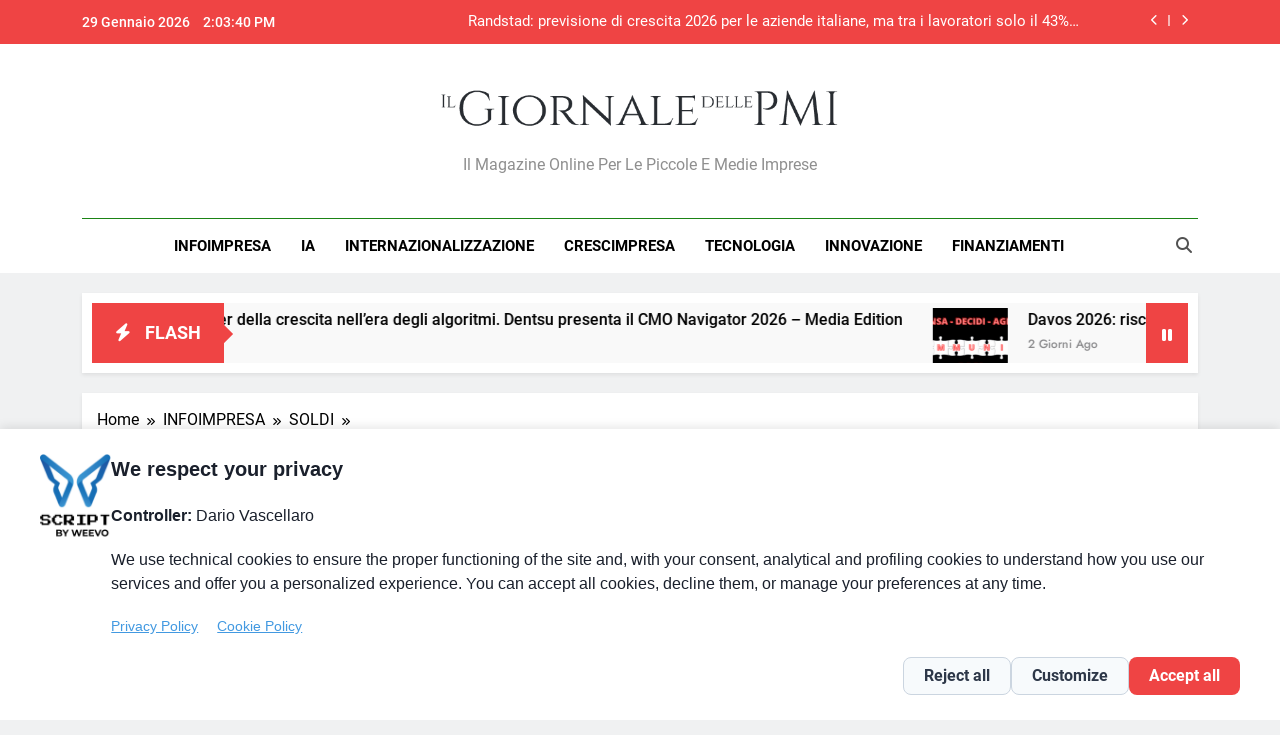

--- FILE ---
content_type: text/html; charset=UTF-8
request_url: https://www.giornaledellepmi.it/credito-e-liquidita-per-famiglie-e-imprese-ancora-attive-moratorie-su-prestiti-del-valore-di-circa-69-miliardi-oltre-200-miliardi-il-valore-delle-richieste-al-fondo-di-garanzia-pmi-raggiungono-i-28/
body_size: 22428
content:
<!doctype html><html
lang=it-IT><head><meta
charset="UTF-8"><meta
name="viewport" content="width=device-width, initial-scale=1"><link
rel=profile href=https://gmpg.org/xfn/11><meta
name='robots' content='index, follow, max-image-preview:large, max-snippet:-1, max-video-preview:-1'> <script data-cfasync=false data-pagespeed-no-defer>var gtm4wp_datalayer_name = "dataLayer";
	var dataLayer = dataLayer || [];</script> <title>Credito e liquidità per famiglie e imprese: ancora attive moratorie su prestiti del valore di circa 69 miliardi, oltre 200 miliardi il valore delle richieste al Fondo di Garanzia PMI; raggiungono i 28,3 miliardi di euro i volumi complessivi dei prestiti garantiti da SACE - Il Giornale delle PMI</title><link
rel=canonical href=https://www.giornaledellepmi.it/credito-e-liquidita-per-famiglie-e-imprese-ancora-attive-moratorie-su-prestiti-del-valore-di-circa-69-miliardi-oltre-200-miliardi-il-valore-delle-richieste-al-fondo-di-garanzia-pmi-raggiungono-i-28/ ><meta
property="og:locale" content="it_IT"><meta
property="og:type" content="article"><meta
property="og:title" content="Credito e liquidità per famiglie e imprese: ancora attive moratorie su prestiti del valore di circa 69 miliardi, oltre 200 miliardi il valore delle richieste al Fondo di Garanzia PMI; raggiungono i 28,3 miliardi di euro i volumi complessivi dei prestiti garantiti da SACE - Il Giornale delle PMI"><meta
property="og:description" content="Ancora attive moratorie (ex lege e volontarie) per un valore complessivo di circa 69 miliardi, a fronte di circa 620 mila sospensioni accordate. Superano quota 200 miliardi le richieste di garanzia per i nuovi finanziamenti bancari per le micro, piccole e medie imprese presentati al Fondo di Garanzia per le PMI. Attraverso ‘Garanzia Italia’ di SACE i volumi dei prestiti garantiti..."><meta
property="og:url" content="https://www.giornaledellepmi.it/credito-e-liquidita-per-famiglie-e-imprese-ancora-attive-moratorie-su-prestiti-del-valore-di-circa-69-miliardi-oltre-200-miliardi-il-valore-delle-richieste-al-fondo-di-garanzia-pmi-raggiungono-i-28/"><meta
property="og:site_name" content="Il Giornale delle PMI"><meta
property="article:published_time" content="2021-09-23T06:02:21+00:00"><meta
property="og:image" content="https://www.giornaledellepmi.it/wp-content/uploads/2021/09/money-4066570_640.jpg"><meta
property="og:image:width" content="640"><meta
property="og:image:height" content="426"><meta
property="og:image:type" content="image/jpeg"><meta
name="author" content="Redazione"><meta
name="twitter:label1" content="Scritto da"><meta
name="twitter:data1" content="Redazione"><meta
name="twitter:label2" content="Tempo di lettura stimato"><meta
name="twitter:data2" content="4 minuti"> <script type=application/ld+json class=yoast-schema-graph>{"@context":"https://schema.org","@graph":[{"@type":"Article","@id":"https://www.giornaledellepmi.it/credito-e-liquidita-per-famiglie-e-imprese-ancora-attive-moratorie-su-prestiti-del-valore-di-circa-69-miliardi-oltre-200-miliardi-il-valore-delle-richieste-al-fondo-di-garanzia-pmi-raggiungono-i-28/#article","isPartOf":{"@id":"https://www.giornaledellepmi.it/credito-e-liquidita-per-famiglie-e-imprese-ancora-attive-moratorie-su-prestiti-del-valore-di-circa-69-miliardi-oltre-200-miliardi-il-valore-delle-richieste-al-fondo-di-garanzia-pmi-raggiungono-i-28/"},"author":{"name":"Redazione","@id":"https://www.giornaledellepmi.it/#/schema/person/1a0bcd4a547d1f093235d7a9a3c0f879"},"headline":"Credito e liquidità per famiglie e imprese: ancora attive moratorie su prestiti del valore di circa 69 miliardi, oltre 200 miliardi il valore delle richieste al Fondo di Garanzia PMI; raggiungono i 28,3 miliardi di euro i volumi complessivi dei prestiti garantiti da SACE","datePublished":"2021-09-23T06:02:21+00:00","mainEntityOfPage":{"@id":"https://www.giornaledellepmi.it/credito-e-liquidita-per-famiglie-e-imprese-ancora-attive-moratorie-su-prestiti-del-valore-di-circa-69-miliardi-oltre-200-miliardi-il-valore-delle-richieste-al-fondo-di-garanzia-pmi-raggiungono-i-28/"},"wordCount":923,"commentCount":0,"publisher":{"@id":"https://www.giornaledellepmi.it/#organization"},"image":{"@id":"https://www.giornaledellepmi.it/credito-e-liquidita-per-famiglie-e-imprese-ancora-attive-moratorie-su-prestiti-del-valore-di-circa-69-miliardi-oltre-200-miliardi-il-valore-delle-richieste-al-fondo-di-garanzia-pmi-raggiungono-i-28/#primaryimage"},"thumbnailUrl":"https://www.giornaledellepmi.it/wp-content/uploads/2021/09/money-4066570_640.jpg","keywords":["credito","liquidità","soldi"],"articleSection":["La rassegna dell'una","SOLDI"],"inLanguage":"it-IT","potentialAction":[{"@type":"CommentAction","name":"Comment","target":["https://www.giornaledellepmi.it/credito-e-liquidita-per-famiglie-e-imprese-ancora-attive-moratorie-su-prestiti-del-valore-di-circa-69-miliardi-oltre-200-miliardi-il-valore-delle-richieste-al-fondo-di-garanzia-pmi-raggiungono-i-28/#respond"]}]},{"@type":"WebPage","@id":"https://www.giornaledellepmi.it/credito-e-liquidita-per-famiglie-e-imprese-ancora-attive-moratorie-su-prestiti-del-valore-di-circa-69-miliardi-oltre-200-miliardi-il-valore-delle-richieste-al-fondo-di-garanzia-pmi-raggiungono-i-28/","url":"https://www.giornaledellepmi.it/credito-e-liquidita-per-famiglie-e-imprese-ancora-attive-moratorie-su-prestiti-del-valore-di-circa-69-miliardi-oltre-200-miliardi-il-valore-delle-richieste-al-fondo-di-garanzia-pmi-raggiungono-i-28/","name":"Credito e liquidità per famiglie e imprese: ancora attive moratorie su prestiti del valore di circa 69 miliardi, oltre 200 miliardi il valore delle richieste al Fondo di Garanzia PMI; raggiungono i 28,3 miliardi di euro i volumi complessivi dei prestiti garantiti da SACE - Il Giornale delle PMI","isPartOf":{"@id":"https://www.giornaledellepmi.it/#website"},"primaryImageOfPage":{"@id":"https://www.giornaledellepmi.it/credito-e-liquidita-per-famiglie-e-imprese-ancora-attive-moratorie-su-prestiti-del-valore-di-circa-69-miliardi-oltre-200-miliardi-il-valore-delle-richieste-al-fondo-di-garanzia-pmi-raggiungono-i-28/#primaryimage"},"image":{"@id":"https://www.giornaledellepmi.it/credito-e-liquidita-per-famiglie-e-imprese-ancora-attive-moratorie-su-prestiti-del-valore-di-circa-69-miliardi-oltre-200-miliardi-il-valore-delle-richieste-al-fondo-di-garanzia-pmi-raggiungono-i-28/#primaryimage"},"thumbnailUrl":"https://www.giornaledellepmi.it/wp-content/uploads/2021/09/money-4066570_640.jpg","datePublished":"2021-09-23T06:02:21+00:00","breadcrumb":{"@id":"https://www.giornaledellepmi.it/credito-e-liquidita-per-famiglie-e-imprese-ancora-attive-moratorie-su-prestiti-del-valore-di-circa-69-miliardi-oltre-200-miliardi-il-valore-delle-richieste-al-fondo-di-garanzia-pmi-raggiungono-i-28/#breadcrumb"},"inLanguage":"it-IT","potentialAction":[{"@type":"ReadAction","target":["https://www.giornaledellepmi.it/credito-e-liquidita-per-famiglie-e-imprese-ancora-attive-moratorie-su-prestiti-del-valore-di-circa-69-miliardi-oltre-200-miliardi-il-valore-delle-richieste-al-fondo-di-garanzia-pmi-raggiungono-i-28/"]}]},{"@type":"ImageObject","inLanguage":"it-IT","@id":"https://www.giornaledellepmi.it/credito-e-liquidita-per-famiglie-e-imprese-ancora-attive-moratorie-su-prestiti-del-valore-di-circa-69-miliardi-oltre-200-miliardi-il-valore-delle-richieste-al-fondo-di-garanzia-pmi-raggiungono-i-28/#primaryimage","url":"https://www.giornaledellepmi.it/wp-content/uploads/2021/09/money-4066570_640.jpg","contentUrl":"https://www.giornaledellepmi.it/wp-content/uploads/2021/09/money-4066570_640.jpg","width":640,"height":426},{"@type":"BreadcrumbList","@id":"https://www.giornaledellepmi.it/credito-e-liquidita-per-famiglie-e-imprese-ancora-attive-moratorie-su-prestiti-del-valore-di-circa-69-miliardi-oltre-200-miliardi-il-valore-delle-richieste-al-fondo-di-garanzia-pmi-raggiungono-i-28/#breadcrumb","itemListElement":[{"@type":"ListItem","position":1,"name":"Home","item":"https://www.giornaledellepmi.it/"},{"@type":"ListItem","position":2,"name":"Credito e liquidità per famiglie e imprese: ancora attive moratorie su prestiti del valore di circa 69 miliardi, oltre 200 miliardi il valore delle richieste al Fondo di Garanzia PMI; raggiungono i 28,3 miliardi di euro i volumi complessivi dei prestiti garantiti da SACE"}]},{"@type":"WebSite","@id":"https://www.giornaledellepmi.it/#website","url":"https://www.giornaledellepmi.it/","name":"Il Giornale delle PMI","description":"Il magazine online per le piccole e medie imprese","publisher":{"@id":"https://www.giornaledellepmi.it/#organization"},"potentialAction":[{"@type":"SearchAction","target":{"@type":"EntryPoint","urlTemplate":"https://www.giornaledellepmi.it/?s={search_term_string}"},"query-input":{"@type":"PropertyValueSpecification","valueRequired":true,"valueName":"search_term_string"}}],"inLanguage":"it-IT"},{"@type":"Organization","@id":"https://www.giornaledellepmi.it/#organization","name":"Il Giornale delle PMI","url":"https://www.giornaledellepmi.it/","logo":{"@type":"ImageObject","inLanguage":"it-IT","@id":"https://www.giornaledellepmi.it/#/schema/logo/image/","url":"https://www.giornaledellepmi.it/wp-content/uploads/2015/12/logo.png","contentUrl":"https://www.giornaledellepmi.it/wp-content/uploads/2015/12/logo.png","width":629,"height":84,"caption":"Il Giornale delle PMI"},"image":{"@id":"https://www.giornaledellepmi.it/#/schema/logo/image/"}},{"@type":"Person","@id":"https://www.giornaledellepmi.it/#/schema/person/1a0bcd4a547d1f093235d7a9a3c0f879","name":"Redazione","image":{"@type":"ImageObject","inLanguage":"it-IT","@id":"https://www.giornaledellepmi.it/#/schema/person/image/","url":"https://secure.gravatar.com/avatar/ddbf2480e17fcd055efaf0aed2a9070d7bebc4ca97363871d6534ae578a5364e?s=96&d=mm&r=g","contentUrl":"https://secure.gravatar.com/avatar/ddbf2480e17fcd055efaf0aed2a9070d7bebc4ca97363871d6534ae578a5364e?s=96&d=mm&r=g","caption":"Redazione"},"url":"https://www.giornaledellepmi.it/author/pminews/"}]}</script> <link
rel=alternate type=application/rss+xml title="Il Giornale delle PMI &raquo; Feed" href=https://www.giornaledellepmi.it/feed/ ><link
rel=alternate type=application/rss+xml title="Il Giornale delle PMI &raquo; Feed dei commenti" href=https://www.giornaledellepmi.it/comments/feed/ ><link
rel=alternate type=application/rss+xml title="Il Giornale delle PMI &raquo; Credito e liquidità per famiglie e imprese: ancora attive moratorie su prestiti del valore di circa 69 miliardi, oltre 200 miliardi il valore delle richieste al Fondo di Garanzia PMI; raggiungono i 28,3 miliardi di euro i volumi complessivi dei prestiti garantiti da SACE Feed dei commenti" href=https://www.giornaledellepmi.it/credito-e-liquidita-per-famiglie-e-imprese-ancora-attive-moratorie-su-prestiti-del-valore-di-circa-69-miliardi-oltre-200-miliardi-il-valore-delle-richieste-al-fondo-di-garanzia-pmi-raggiungono-i-28/feed/ ><link
rel=alternate title="oEmbed (JSON)" type=application/json+oembed href="https://www.giornaledellepmi.it/wp-json/oembed/1.0/embed?url=https%3A%2F%2Fwww.giornaledellepmi.it%2Fcredito-e-liquidita-per-famiglie-e-imprese-ancora-attive-moratorie-su-prestiti-del-valore-di-circa-69-miliardi-oltre-200-miliardi-il-valore-delle-richieste-al-fondo-di-garanzia-pmi-raggiungono-i-28%2F"><link
rel=alternate title="oEmbed (XML)" type=text/xml+oembed href="https://www.giornaledellepmi.it/wp-json/oembed/1.0/embed?url=https%3A%2F%2Fwww.giornaledellepmi.it%2Fcredito-e-liquidita-per-famiglie-e-imprese-ancora-attive-moratorie-su-prestiti-del-valore-di-circa-69-miliardi-oltre-200-miliardi-il-valore-delle-richieste-al-fondo-di-garanzia-pmi-raggiungono-i-28%2F&#038;format=xml"><style id=wp-img-auto-sizes-contain-inline-css>img:is([sizes=auto i],[sizes^="auto," i]){contain-intrinsic-size:3000px 1500px}
/*# sourceURL=wp-img-auto-sizes-contain-inline-css */</style><style id=wp-emoji-styles-inline-css>img.wp-smiley, img.emoji {
		display: inline !important;
		border: none !important;
		box-shadow: none !important;
		height: 1em !important;
		width: 1em !important;
		margin: 0 0.07em !important;
		vertical-align: -0.1em !important;
		background: none !important;
		padding: 0 !important;
	}
/*# sourceURL=wp-emoji-styles-inline-css */</style><style id=wp-block-library-inline-css>/*<![CDATA[*/:root{--wp-block-synced-color:#7a00df;--wp-block-synced-color--rgb:122,0,223;--wp-bound-block-color:var(--wp-block-synced-color);--wp-editor-canvas-background:#ddd;--wp-admin-theme-color:#007cba;--wp-admin-theme-color--rgb:0,124,186;--wp-admin-theme-color-darker-10:#006ba1;--wp-admin-theme-color-darker-10--rgb:0,107,160.5;--wp-admin-theme-color-darker-20:#005a87;--wp-admin-theme-color-darker-20--rgb:0,90,135;--wp-admin-border-width-focus:2px}@media (min-resolution:192dpi){:root{--wp-admin-border-width-focus:1.5px}}.wp-element-button{cursor:pointer}:root .has-very-light-gray-background-color{background-color:#eee}:root .has-very-dark-gray-background-color{background-color:#313131}:root .has-very-light-gray-color{color:#eee}:root .has-very-dark-gray-color{color:#313131}:root .has-vivid-green-cyan-to-vivid-cyan-blue-gradient-background{background:linear-gradient(135deg,#00d084,#0693e3)}:root .has-purple-crush-gradient-background{background:linear-gradient(135deg,#34e2e4,#4721fb 50%,#ab1dfe)}:root .has-hazy-dawn-gradient-background{background:linear-gradient(135deg,#faaca8,#dad0ec)}:root .has-subdued-olive-gradient-background{background:linear-gradient(135deg,#fafae1,#67a671)}:root .has-atomic-cream-gradient-background{background:linear-gradient(135deg,#fdd79a,#004a59)}:root .has-nightshade-gradient-background{background:linear-gradient(135deg,#330968,#31cdcf)}:root .has-midnight-gradient-background{background:linear-gradient(135deg,#020381,#2874fc)}:root{--wp--preset--font-size--normal:16px;--wp--preset--font-size--huge:42px}.has-regular-font-size{font-size:1em}.has-larger-font-size{font-size:2.625em}.has-normal-font-size{font-size:var(--wp--preset--font-size--normal)}.has-huge-font-size{font-size:var(--wp--preset--font-size--huge)}.has-text-align-center{text-align:center}.has-text-align-left{text-align:left}.has-text-align-right{text-align:right}.has-fit-text{white-space:nowrap!important}#end-resizable-editor-section{display:none}.aligncenter{clear:both}.items-justified-left{justify-content:flex-start}.items-justified-center{justify-content:center}.items-justified-right{justify-content:flex-end}.items-justified-space-between{justify-content:space-between}.screen-reader-text{border:0;clip-path:inset(50%);height:1px;margin:-1px;overflow:hidden;padding:0;position:absolute;width:1px;word-wrap:normal!important}.screen-reader-text:focus{background-color:#ddd;clip-path:none;color:#444;display:block;font-size:1em;height:auto;left:5px;line-height:normal;padding:15px 23px 14px;text-decoration:none;top:5px;width:auto;z-index:100000}html :where(.has-border-color){border-style:solid}html :where([style*=border-top-color]){border-top-style:solid}html :where([style*=border-right-color]){border-right-style:solid}html :where([style*=border-bottom-color]){border-bottom-style:solid}html :where([style*=border-left-color]){border-left-style:solid}html :where([style*=border-width]){border-style:solid}html :where([style*=border-top-width]){border-top-style:solid}html :where([style*=border-right-width]){border-right-style:solid}html :where([style*=border-bottom-width]){border-bottom-style:solid}html :where([style*=border-left-width]){border-left-style:solid}html :where(img[class*=wp-image-]){height:auto;max-width:100%}:where(figure){margin:0 0 1em}html :where(.is-position-sticky){--wp-admin--admin-bar--position-offset:var(--wp-admin--admin-bar--height,0px)}@media screen and (max-width:600px){html :where(.is-position-sticky){--wp-admin--admin-bar--position-offset:0px}}

/*# sourceURL=wp-block-library-inline-css *//*]]>*/</style><style id=wp-block-image-inline-css>/*<![CDATA[*/.wp-block-image>a,.wp-block-image>figure>a{display:inline-block}.wp-block-image img{box-sizing:border-box;height:auto;max-width:100%;vertical-align:bottom}@media not (prefers-reduced-motion){.wp-block-image img.hide{visibility:hidden}.wp-block-image img.show{animation:show-content-image .4s}}.wp-block-image[style*=border-radius] img,.wp-block-image[style*=border-radius]>a{border-radius:inherit}.wp-block-image.has-custom-border img{box-sizing:border-box}.wp-block-image.aligncenter{text-align:center}.wp-block-image.alignfull>a,.wp-block-image.alignwide>a{width:100%}.wp-block-image.alignfull img,.wp-block-image.alignwide img{height:auto;width:100%}.wp-block-image .aligncenter,.wp-block-image .alignleft,.wp-block-image .alignright,.wp-block-image.aligncenter,.wp-block-image.alignleft,.wp-block-image.alignright{display:table}.wp-block-image .aligncenter>figcaption,.wp-block-image .alignleft>figcaption,.wp-block-image .alignright>figcaption,.wp-block-image.aligncenter>figcaption,.wp-block-image.alignleft>figcaption,.wp-block-image.alignright>figcaption{caption-side:bottom;display:table-caption}.wp-block-image .alignleft{float:left;margin:.5em 1em .5em 0}.wp-block-image .alignright{float:right;margin:.5em 0 .5em 1em}.wp-block-image .aligncenter{margin-left:auto;margin-right:auto}.wp-block-image :where(figcaption){margin-bottom:1em;margin-top:.5em}.wp-block-image.is-style-circle-mask img{border-radius:9999px}@supports ((-webkit-mask-image:none) or (mask-image:none)) or (-webkit-mask-image:none){.wp-block-image.is-style-circle-mask img{border-radius:0;-webkit-mask-image:url('data:image/svg+xml;utf8,<svg viewBox="0 0 100 100" xmlns=http://www.w3.org/2000/svg><circle cx=50 cy=50 r=50 /></svg>');mask-image:url('data:image/svg+xml;utf8,<svg viewBox="0 0 100 100" xmlns=http://www.w3.org/2000/svg><circle cx=50 cy=50 r=50 /></svg>');mask-mode:alpha;-webkit-mask-position:center;mask-position:center;-webkit-mask-repeat:no-repeat;mask-repeat:no-repeat;-webkit-mask-size:contain;mask-size:contain}}:root :where(.wp-block-image.is-style-rounded img,.wp-block-image .is-style-rounded img){border-radius:9999px}.wp-block-image figure{margin:0}.wp-lightbox-container{display:flex;flex-direction:column;position:relative}.wp-lightbox-container img{cursor:zoom-in}.wp-lightbox-container img:hover+button{opacity:1}.wp-lightbox-container button{align-items:center;backdrop-filter:blur(16px) saturate(180%);background-color:#5a5a5a40;border:none;border-radius:4px;cursor:zoom-in;display:flex;height:20px;justify-content:center;opacity:0;padding:0;position:absolute;right:16px;text-align:center;top:16px;width:20px;z-index:100}@media not (prefers-reduced-motion){.wp-lightbox-container button{transition:opacity .2s ease}}.wp-lightbox-container button:focus-visible{outline:3px auto #5a5a5a40;outline:3px auto -webkit-focus-ring-color;outline-offset:3px}.wp-lightbox-container button:hover{cursor:pointer;opacity:1}.wp-lightbox-container button:focus{opacity:1}.wp-lightbox-container button:focus,.wp-lightbox-container button:hover,.wp-lightbox-container button:not(:hover):not(:active):not(.has-background){background-color:#5a5a5a40;border:none}.wp-lightbox-overlay{box-sizing:border-box;cursor:zoom-out;height:100vh;left:0;overflow:hidden;position:fixed;top:0;visibility:hidden;width:100%;z-index:100000}.wp-lightbox-overlay .close-button{align-items:center;cursor:pointer;display:flex;justify-content:center;min-height:40px;min-width:40px;padding:0;position:absolute;right:calc(env(safe-area-inset-right) + 16px);top:calc(env(safe-area-inset-top) + 16px);z-index:5000000}.wp-lightbox-overlay .close-button:focus,.wp-lightbox-overlay .close-button:hover,.wp-lightbox-overlay .close-button:not(:hover):not(:active):not(.has-background){background:none;border:none}.wp-lightbox-overlay .lightbox-image-container{height:var(--wp--lightbox-container-height);left:50%;overflow:hidden;position:absolute;top:50%;transform:translate(-50%,-50%);transform-origin:top left;width:var(--wp--lightbox-container-width);z-index:9999999999}.wp-lightbox-overlay .wp-block-image{align-items:center;box-sizing:border-box;display:flex;height:100%;justify-content:center;margin:0;position:relative;transform-origin:0 0;width:100%;z-index:3000000}.wp-lightbox-overlay .wp-block-image img{height:var(--wp--lightbox-image-height);min-height:var(--wp--lightbox-image-height);min-width:var(--wp--lightbox-image-width);width:var(--wp--lightbox-image-width)}.wp-lightbox-overlay .wp-block-image figcaption{display:none}.wp-lightbox-overlay button{background:none;border:none}.wp-lightbox-overlay .scrim{background-color:#fff;height:100%;opacity:.9;position:absolute;width:100%;z-index:2000000}.wp-lightbox-overlay.active{visibility:visible}@media not (prefers-reduced-motion){.wp-lightbox-overlay.active{animation:turn-on-visibility .25s both}.wp-lightbox-overlay.active img{animation:turn-on-visibility .35s both}.wp-lightbox-overlay.show-closing-animation:not(.active){animation:turn-off-visibility .35s both}.wp-lightbox-overlay.show-closing-animation:not(.active) img{animation:turn-off-visibility .25s both}.wp-lightbox-overlay.zoom.active{animation:none;opacity:1;visibility:visible}.wp-lightbox-overlay.zoom.active .lightbox-image-container{animation:lightbox-zoom-in .4s}.wp-lightbox-overlay.zoom.active .lightbox-image-container img{animation:none}.wp-lightbox-overlay.zoom.active .scrim{animation:turn-on-visibility .4s forwards}.wp-lightbox-overlay.zoom.show-closing-animation:not(.active){animation:none}.wp-lightbox-overlay.zoom.show-closing-animation:not(.active) .lightbox-image-container{animation:lightbox-zoom-out .4s}.wp-lightbox-overlay.zoom.show-closing-animation:not(.active) .lightbox-image-container img{animation:none}.wp-lightbox-overlay.zoom.show-closing-animation:not(.active) .scrim{animation:turn-off-visibility .4s forwards}}@keyframes show-content-image{0%{visibility:hidden}99%{visibility:hidden}to{visibility:visible}}@keyframes turn-on-visibility{0%{opacity:0}to{opacity:1}}@keyframes turn-off-visibility{0%{opacity:1;visibility:visible}99%{opacity:0;visibility:visible}to{opacity:0;visibility:hidden}}@keyframes lightbox-zoom-in{0%{transform:translate(calc((-100vw + var(--wp--lightbox-scrollbar-width))/2 + var(--wp--lightbox-initial-left-position)),calc(-50vh + var(--wp--lightbox-initial-top-position))) scale(var(--wp--lightbox-scale))}to{transform:translate(-50%,-50%) scale(1)}}@keyframes lightbox-zoom-out{0%{transform:translate(-50%,-50%) scale(1);visibility:visible}99%{visibility:visible}to{transform:translate(calc((-100vw + var(--wp--lightbox-scrollbar-width))/2 + var(--wp--lightbox-initial-left-position)),calc(-50vh + var(--wp--lightbox-initial-top-position))) scale(var(--wp--lightbox-scale));visibility:hidden}}
/*# sourceURL=https://www.giornaledellepmi.it/wp-includes/blocks/image/style.min.css *//*]]>*/</style><style id=global-styles-inline-css>/*<![CDATA[*/:root{--wp--preset--aspect-ratio--square: 1;--wp--preset--aspect-ratio--4-3: 4/3;--wp--preset--aspect-ratio--3-4: 3/4;--wp--preset--aspect-ratio--3-2: 3/2;--wp--preset--aspect-ratio--2-3: 2/3;--wp--preset--aspect-ratio--16-9: 16/9;--wp--preset--aspect-ratio--9-16: 9/16;--wp--preset--color--black: #000000;--wp--preset--color--cyan-bluish-gray: #abb8c3;--wp--preset--color--white: #ffffff;--wp--preset--color--pale-pink: #f78da7;--wp--preset--color--vivid-red: #cf2e2e;--wp--preset--color--luminous-vivid-orange: #ff6900;--wp--preset--color--luminous-vivid-amber: #fcb900;--wp--preset--color--light-green-cyan: #7bdcb5;--wp--preset--color--vivid-green-cyan: #00d084;--wp--preset--color--pale-cyan-blue: #8ed1fc;--wp--preset--color--vivid-cyan-blue: #0693e3;--wp--preset--color--vivid-purple: #9b51e0;--wp--preset--gradient--vivid-cyan-blue-to-vivid-purple: linear-gradient(135deg,rgb(6,147,227) 0%,rgb(155,81,224) 100%);--wp--preset--gradient--light-green-cyan-to-vivid-green-cyan: linear-gradient(135deg,rgb(122,220,180) 0%,rgb(0,208,130) 100%);--wp--preset--gradient--luminous-vivid-amber-to-luminous-vivid-orange: linear-gradient(135deg,rgb(252,185,0) 0%,rgb(255,105,0) 100%);--wp--preset--gradient--luminous-vivid-orange-to-vivid-red: linear-gradient(135deg,rgb(255,105,0) 0%,rgb(207,46,46) 100%);--wp--preset--gradient--very-light-gray-to-cyan-bluish-gray: linear-gradient(135deg,rgb(238,238,238) 0%,rgb(169,184,195) 100%);--wp--preset--gradient--cool-to-warm-spectrum: linear-gradient(135deg,rgb(74,234,220) 0%,rgb(151,120,209) 20%,rgb(207,42,186) 40%,rgb(238,44,130) 60%,rgb(251,105,98) 80%,rgb(254,248,76) 100%);--wp--preset--gradient--blush-light-purple: linear-gradient(135deg,rgb(255,206,236) 0%,rgb(152,150,240) 100%);--wp--preset--gradient--blush-bordeaux: linear-gradient(135deg,rgb(254,205,165) 0%,rgb(254,45,45) 50%,rgb(107,0,62) 100%);--wp--preset--gradient--luminous-dusk: linear-gradient(135deg,rgb(255,203,112) 0%,rgb(199,81,192) 50%,rgb(65,88,208) 100%);--wp--preset--gradient--pale-ocean: linear-gradient(135deg,rgb(255,245,203) 0%,rgb(182,227,212) 50%,rgb(51,167,181) 100%);--wp--preset--gradient--electric-grass: linear-gradient(135deg,rgb(202,248,128) 0%,rgb(113,206,126) 100%);--wp--preset--gradient--midnight: linear-gradient(135deg,rgb(2,3,129) 0%,rgb(40,116,252) 100%);--wp--preset--font-size--small: 13px;--wp--preset--font-size--medium: 20px;--wp--preset--font-size--large: 36px;--wp--preset--font-size--x-large: 42px;--wp--preset--spacing--20: 0.44rem;--wp--preset--spacing--30: 0.67rem;--wp--preset--spacing--40: 1rem;--wp--preset--spacing--50: 1.5rem;--wp--preset--spacing--60: 2.25rem;--wp--preset--spacing--70: 3.38rem;--wp--preset--spacing--80: 5.06rem;--wp--preset--shadow--natural: 6px 6px 9px rgba(0, 0, 0, 0.2);--wp--preset--shadow--deep: 12px 12px 50px rgba(0, 0, 0, 0.4);--wp--preset--shadow--sharp: 6px 6px 0px rgba(0, 0, 0, 0.2);--wp--preset--shadow--outlined: 6px 6px 0px -3px rgb(255, 255, 255), 6px 6px rgb(0, 0, 0);--wp--preset--shadow--crisp: 6px 6px 0px rgb(0, 0, 0);}:where(.is-layout-flex){gap: 0.5em;}:where(.is-layout-grid){gap: 0.5em;}body .is-layout-flex{display: flex;}.is-layout-flex{flex-wrap: wrap;align-items: center;}.is-layout-flex > :is(*, div){margin: 0;}body .is-layout-grid{display: grid;}.is-layout-grid > :is(*, div){margin: 0;}:where(.wp-block-columns.is-layout-flex){gap: 2em;}:where(.wp-block-columns.is-layout-grid){gap: 2em;}:where(.wp-block-post-template.is-layout-flex){gap: 1.25em;}:where(.wp-block-post-template.is-layout-grid){gap: 1.25em;}.has-black-color{color: var(--wp--preset--color--black) !important;}.has-cyan-bluish-gray-color{color: var(--wp--preset--color--cyan-bluish-gray) !important;}.has-white-color{color: var(--wp--preset--color--white) !important;}.has-pale-pink-color{color: var(--wp--preset--color--pale-pink) !important;}.has-vivid-red-color{color: var(--wp--preset--color--vivid-red) !important;}.has-luminous-vivid-orange-color{color: var(--wp--preset--color--luminous-vivid-orange) !important;}.has-luminous-vivid-amber-color{color: var(--wp--preset--color--luminous-vivid-amber) !important;}.has-light-green-cyan-color{color: var(--wp--preset--color--light-green-cyan) !important;}.has-vivid-green-cyan-color{color: var(--wp--preset--color--vivid-green-cyan) !important;}.has-pale-cyan-blue-color{color: var(--wp--preset--color--pale-cyan-blue) !important;}.has-vivid-cyan-blue-color{color: var(--wp--preset--color--vivid-cyan-blue) !important;}.has-vivid-purple-color{color: var(--wp--preset--color--vivid-purple) !important;}.has-black-background-color{background-color: var(--wp--preset--color--black) !important;}.has-cyan-bluish-gray-background-color{background-color: var(--wp--preset--color--cyan-bluish-gray) !important;}.has-white-background-color{background-color: var(--wp--preset--color--white) !important;}.has-pale-pink-background-color{background-color: var(--wp--preset--color--pale-pink) !important;}.has-vivid-red-background-color{background-color: var(--wp--preset--color--vivid-red) !important;}.has-luminous-vivid-orange-background-color{background-color: var(--wp--preset--color--luminous-vivid-orange) !important;}.has-luminous-vivid-amber-background-color{background-color: var(--wp--preset--color--luminous-vivid-amber) !important;}.has-light-green-cyan-background-color{background-color: var(--wp--preset--color--light-green-cyan) !important;}.has-vivid-green-cyan-background-color{background-color: var(--wp--preset--color--vivid-green-cyan) !important;}.has-pale-cyan-blue-background-color{background-color: var(--wp--preset--color--pale-cyan-blue) !important;}.has-vivid-cyan-blue-background-color{background-color: var(--wp--preset--color--vivid-cyan-blue) !important;}.has-vivid-purple-background-color{background-color: var(--wp--preset--color--vivid-purple) !important;}.has-black-border-color{border-color: var(--wp--preset--color--black) !important;}.has-cyan-bluish-gray-border-color{border-color: var(--wp--preset--color--cyan-bluish-gray) !important;}.has-white-border-color{border-color: var(--wp--preset--color--white) !important;}.has-pale-pink-border-color{border-color: var(--wp--preset--color--pale-pink) !important;}.has-vivid-red-border-color{border-color: var(--wp--preset--color--vivid-red) !important;}.has-luminous-vivid-orange-border-color{border-color: var(--wp--preset--color--luminous-vivid-orange) !important;}.has-luminous-vivid-amber-border-color{border-color: var(--wp--preset--color--luminous-vivid-amber) !important;}.has-light-green-cyan-border-color{border-color: var(--wp--preset--color--light-green-cyan) !important;}.has-vivid-green-cyan-border-color{border-color: var(--wp--preset--color--vivid-green-cyan) !important;}.has-pale-cyan-blue-border-color{border-color: var(--wp--preset--color--pale-cyan-blue) !important;}.has-vivid-cyan-blue-border-color{border-color: var(--wp--preset--color--vivid-cyan-blue) !important;}.has-vivid-purple-border-color{border-color: var(--wp--preset--color--vivid-purple) !important;}.has-vivid-cyan-blue-to-vivid-purple-gradient-background{background: var(--wp--preset--gradient--vivid-cyan-blue-to-vivid-purple) !important;}.has-light-green-cyan-to-vivid-green-cyan-gradient-background{background: var(--wp--preset--gradient--light-green-cyan-to-vivid-green-cyan) !important;}.has-luminous-vivid-amber-to-luminous-vivid-orange-gradient-background{background: var(--wp--preset--gradient--luminous-vivid-amber-to-luminous-vivid-orange) !important;}.has-luminous-vivid-orange-to-vivid-red-gradient-background{background: var(--wp--preset--gradient--luminous-vivid-orange-to-vivid-red) !important;}.has-very-light-gray-to-cyan-bluish-gray-gradient-background{background: var(--wp--preset--gradient--very-light-gray-to-cyan-bluish-gray) !important;}.has-cool-to-warm-spectrum-gradient-background{background: var(--wp--preset--gradient--cool-to-warm-spectrum) !important;}.has-blush-light-purple-gradient-background{background: var(--wp--preset--gradient--blush-light-purple) !important;}.has-blush-bordeaux-gradient-background{background: var(--wp--preset--gradient--blush-bordeaux) !important;}.has-luminous-dusk-gradient-background{background: var(--wp--preset--gradient--luminous-dusk) !important;}.has-pale-ocean-gradient-background{background: var(--wp--preset--gradient--pale-ocean) !important;}.has-electric-grass-gradient-background{background: var(--wp--preset--gradient--electric-grass) !important;}.has-midnight-gradient-background{background: var(--wp--preset--gradient--midnight) !important;}.has-small-font-size{font-size: var(--wp--preset--font-size--small) !important;}.has-medium-font-size{font-size: var(--wp--preset--font-size--medium) !important;}.has-large-font-size{font-size: var(--wp--preset--font-size--large) !important;}.has-x-large-font-size{font-size: var(--wp--preset--font-size--x-large) !important;}
/*# sourceURL=global-styles-inline-css *//*]]>*/</style><style id=classic-theme-styles-inline-css>/*! This file is auto-generated */
.wp-block-button__link{color:#fff;background-color:#32373c;border-radius:9999px;box-shadow:none;text-decoration:none;padding:calc(.667em + 2px) calc(1.333em + 2px);font-size:1.125em}.wp-block-file__button{background:#32373c;color:#fff;text-decoration:none}
/*# sourceURL=/wp-includes/css/classic-themes.min.css */</style><link
rel=stylesheet id=fontawesome-css href='https://www.giornaledellepmi.it/wp-content/themes/newsmatic/assets/lib/fontawesome/css/all.min.css?ver=5.15.3' media=all><link
rel=stylesheet id=fontawesome-6-css href='https://www.giornaledellepmi.it/wp-content/themes/newsmatic/assets/lib/fontawesome-6/css/all.min.css?ver=6.5.1' media=all><link
rel=stylesheet id=slick-css href='https://www.giornaledellepmi.it/wp-content/themes/newsmatic/assets/lib/slick/slick.css?ver=1.8.1' media=all><link
rel=stylesheet id=newsmatic-typo-fonts-css href=https://www.giornaledellepmi.it/wp-content/fonts/c4899530a453c4318c153c73d52a6707.css media=all><link
rel=stylesheet id=newsmatic-style-css href='https://www.giornaledellepmi.it/wp-content/themes/newsmatic/style.css?ver=1.3.18' media=all><style id=newsmatic-style-inline-css>/*<![CDATA[*/body.newsmatic_font_typography{ --newsmatic-global-preset-color-1: #64748b;}
 body.newsmatic_font_typography{ --newsmatic-global-preset-color-2: #27272a;}
 body.newsmatic_font_typography{ --newsmatic-global-preset-color-3: #ef4444;}
 body.newsmatic_font_typography{ --newsmatic-global-preset-color-4: #eab308;}
 body.newsmatic_font_typography{ --newsmatic-global-preset-color-5: #84cc16;}
 body.newsmatic_font_typography{ --newsmatic-global-preset-color-6: #22c55e;}
 body.newsmatic_font_typography{ --newsmatic-global-preset-color-7: #06b6d4;}
 body.newsmatic_font_typography{ --newsmatic-global-preset-color-8: #0284c7;}
 body.newsmatic_font_typography{ --newsmatic-global-preset-color-9: #6366f1;}
 body.newsmatic_font_typography{ --newsmatic-global-preset-color-10: #84cc16;}
 body.newsmatic_font_typography{ --newsmatic-global-preset-color-11: #a855f7;}
 body.newsmatic_font_typography{ --newsmatic-global-preset-color-12: #f43f5e;}
 body.newsmatic_font_typography{ --newsmatic-global-preset-gradient-color-1: linear-gradient( 135deg, #485563 10%, #29323c 100%);}
 body.newsmatic_font_typography{ --newsmatic-global-preset-gradient-color-2: linear-gradient( 135deg, #FF512F 10%, #F09819 100%);}
 body.newsmatic_font_typography{ --newsmatic-global-preset-gradient-color-3: linear-gradient( 135deg, #00416A 10%, #E4E5E6 100%);}
 body.newsmatic_font_typography{ --newsmatic-global-preset-gradient-color-4: linear-gradient( 135deg, #CE9FFC 10%, #7367F0 100%);}
 body.newsmatic_font_typography{ --newsmatic-global-preset-gradient-color-5: linear-gradient( 135deg, #90F7EC 10%, #32CCBC 100%);}
 body.newsmatic_font_typography{ --newsmatic-global-preset-gradient-color-6: linear-gradient( 135deg, #81FBB8 10%, #28C76F 100%);}
 body.newsmatic_font_typography{ --newsmatic-global-preset-gradient-color-7: linear-gradient( 135deg, #EB3349 10%, #F45C43 100%);}
 body.newsmatic_font_typography{ --newsmatic-global-preset-gradient-color-8: linear-gradient( 135deg, #FFF720 10%, #3CD500 100%);}
 body.newsmatic_font_typography{ --newsmatic-global-preset-gradient-color-9: linear-gradient( 135deg, #FF96F9 10%, #C32BAC 100%);}
 body.newsmatic_font_typography{ --newsmatic-global-preset-gradient-color-10: linear-gradient( 135deg, #69FF97 10%, #00E4FF 100%);}
 body.newsmatic_font_typography{ --newsmatic-global-preset-gradient-color-11: linear-gradient( 135deg, #3C8CE7 10%, #00EAFF 100%);}
 body.newsmatic_font_typography{ --newsmatic-global-preset-gradient-color-12: linear-gradient( 135deg, #FF7AF5 10%, #513162 100%);}
 body.newsmatic_font_typography{ --theme-block-top-border-color: #1b8415;}
.newsmatic_font_typography { --header-padding: 35px;} .newsmatic_font_typography { --header-padding-tablet: 30px;} .newsmatic_font_typography { --header-padding-smartphone: 30px;}.newsmatic_main_body .site-header.layout--default .top-header{ background: var( --newsmatic-global-preset-color-3 )}.newsmatic_font_typography .header-custom-button{ background: linear-gradient(135deg,rgb(178,7,29) 0%,rgb(1,1,1) 100%)}.newsmatic_font_typography .header-custom-button:hover{ background: #b2071d}.newsmatic_font_typography { --site-title-family : Roboto; }
.newsmatic_font_typography { --site-title-weight : 700; }
.newsmatic_font_typography { --site-title-texttransform : capitalize; }
.newsmatic_font_typography { --site-title-textdecoration : none; }
.newsmatic_font_typography { --site-title-size : 45px; }
.newsmatic_font_typography { --site-title-size-tab : 43px; }
.newsmatic_font_typography { --site-title-size-mobile : 40px; }
.newsmatic_font_typography { --site-title-lineheight : 45px; }
.newsmatic_font_typography { --site-title-lineheight-tab : 42px; }
.newsmatic_font_typography { --site-title-lineheight-mobile : 40px; }
.newsmatic_font_typography { --site-title-letterspacing : 0px; }
.newsmatic_font_typography { --site-title-letterspacing-tab : 0px; }
.newsmatic_font_typography { --site-title-letterspacing-mobile : 0px; }
.newsmatic_font_typography { --site-tagline-family : Roboto; }
.newsmatic_font_typography { --site-tagline-weight : 400; }
.newsmatic_font_typography { --site-tagline-texttransform : capitalize; }
.newsmatic_font_typography { --site-tagline-textdecoration : none; }
.newsmatic_font_typography { --site-tagline-size : 16px; }
.newsmatic_font_typography { --site-tagline-size-tab : 16px; }
.newsmatic_font_typography { --site-tagline-size-mobile : 16px; }
.newsmatic_font_typography { --site-tagline-lineheight : 26px; }
.newsmatic_font_typography { --site-tagline-lineheight-tab : 26px; }
.newsmatic_font_typography { --site-tagline-lineheight-mobile : 16px; }
.newsmatic_font_typography { --site-tagline-letterspacing : 0px; }
.newsmatic_font_typography { --site-tagline-letterspacing-tab : 0px; }
.newsmatic_font_typography { --site-tagline-letterspacing-mobile : 0px; }
body .site-branding img.custom-logo{ width: 400px; }@media(max-width: 940px) { body .site-branding img.custom-logo{ width: 200px; } }
@media(max-width: 610px) { body .site-branding img.custom-logo{ width: 200px; } }
.newsmatic_font_typography  { --sidebar-toggle-color: #525252;}.newsmatic_font_typography  { --sidebar-toggle-color-hover : #1B8415; }.newsmatic_font_typography  { --search-color: #525252;}.newsmatic_font_typography  { --search-color-hover : #1B8415; }.newsmatic_main_body { --site-bk-color: #F0F1F2}.newsmatic_font_typography  { --move-to-top-background-color: #1B8415;}.newsmatic_font_typography  { --move-to-top-background-color-hover : #1B8415; }.newsmatic_font_typography  { --move-to-top-color: #fff;}.newsmatic_font_typography  { --move-to-top-color-hover : #fff; }@media(max-width: 610px) { .ads-banner{ display : block;} }@media(max-width: 610px) { body #newsmatic-scroll-to-top.show{ display : none;} }body .site-header.layout--default .menu-section .row{ border-top: 1px solid #1B8415;}body .site-footer.dark_bk{ border-top: 5px solid #1B8415;}.newsmatic_font_typography  { --custom-btn-color: #ffffff;}.newsmatic_font_typography  { --custom-btn-color-hover : #ffffff; } body.newsmatic_main_body{ --theme-color-red: var( --newsmatic-global-preset-color-3 );} body.newsmatic_dark_mode{ --theme-color-red: var( --newsmatic-global-preset-color-3 );}body .post-categories .cat-item.cat-19 { background-color : #1B8415} body .newsmatic-category-no-bk .post-categories .cat-item.cat-19 a  { color : #1B8415} body.single .post-categories .cat-item.cat-19 { background-color : #1B8415} body .post-categories .cat-item.cat-871 { background-color : #1B8415} body .newsmatic-category-no-bk .post-categories .cat-item.cat-871 a  { color : #1B8415} body.single .post-categories .cat-item.cat-871 { background-color : #1B8415} body .post-categories .cat-item.cat-2421 { background-color : #1B8415} body .newsmatic-category-no-bk .post-categories .cat-item.cat-2421 a  { color : #1B8415} body.single .post-categories .cat-item.cat-2421 { background-color : #1B8415} body .post-categories .cat-item.cat-1213 { background-color : #1B8415} body .newsmatic-category-no-bk .post-categories .cat-item.cat-1213 a  { color : #1B8415} body.single .post-categories .cat-item.cat-1213 { background-color : #1B8415} body .post-categories .cat-item.cat-3 { background-color : #1B8415} body .newsmatic-category-no-bk .post-categories .cat-item.cat-3 a  { color : #1B8415} body.single .post-categories .cat-item.cat-3 { background-color : #1B8415} body .post-categories .cat-item.cat-4 { background-color : #1B8415} body .newsmatic-category-no-bk .post-categories .cat-item.cat-4 a  { color : #1B8415} body.single .post-categories .cat-item.cat-4 { background-color : #1B8415} body .post-categories .cat-item.cat-4028 { background-color : #1B8415} body .newsmatic-category-no-bk .post-categories .cat-item.cat-4028 a  { color : #1B8415} body.single .post-categories .cat-item.cat-4028 { background-color : #1B8415} body .post-categories .cat-item.cat-20 { background-color : #1B8415} body .newsmatic-category-no-bk .post-categories .cat-item.cat-20 a  { color : #1B8415} body.single .post-categories .cat-item.cat-20 { background-color : #1B8415} body .post-categories .cat-item.cat-5 { background-color : #1B8415} body .newsmatic-category-no-bk .post-categories .cat-item.cat-5 a  { color : #1B8415} body.single .post-categories .cat-item.cat-5 { background-color : #1B8415} body .post-categories .cat-item.cat-872 { background-color : #1B8415} body .newsmatic-category-no-bk .post-categories .cat-item.cat-872 a  { color : #1B8415} body.single .post-categories .cat-item.cat-872 { background-color : #1B8415} body .post-categories .cat-item.cat-21 { background-color : #1B8415} body .newsmatic-category-no-bk .post-categories .cat-item.cat-21 a  { color : #1B8415} body.single .post-categories .cat-item.cat-21 { background-color : #1B8415} body .post-categories .cat-item.cat-22 { background-color : #1B8415} body .newsmatic-category-no-bk .post-categories .cat-item.cat-22 a  { color : #1B8415} body.single .post-categories .cat-item.cat-22 { background-color : #1B8415} body .post-categories .cat-item.cat-9977 { background-color : #1B8415} body .newsmatic-category-no-bk .post-categories .cat-item.cat-9977 a  { color : #1B8415} body.single .post-categories .cat-item.cat-9977 { background-color : #1B8415} body .post-categories .cat-item.cat-6 { background-color : #1B8415} body .newsmatic-category-no-bk .post-categories .cat-item.cat-6 a  { color : #1B8415} body.single .post-categories .cat-item.cat-6 { background-color : #1B8415} body .post-categories .cat-item.cat-7 { background-color : #1B8415} body .newsmatic-category-no-bk .post-categories .cat-item.cat-7 a  { color : #1B8415} body.single .post-categories .cat-item.cat-7 { background-color : #1B8415} body .post-categories .cat-item.cat-8 { background-color : #1B8415} body .newsmatic-category-no-bk .post-categories .cat-item.cat-8 a  { color : #1B8415} body.single .post-categories .cat-item.cat-8 { background-color : #1B8415} body .post-categories .cat-item.cat-9 { background-color : #1B8415} body .newsmatic-category-no-bk .post-categories .cat-item.cat-9 a  { color : #1B8415} body.single .post-categories .cat-item.cat-9 { background-color : #1B8415} body .post-categories .cat-item.cat-869 { background-color : #1B8415} body .newsmatic-category-no-bk .post-categories .cat-item.cat-869 a  { color : #1B8415} body.single .post-categories .cat-item.cat-869 { background-color : #1B8415} body .post-categories .cat-item.cat-5656 { background-color : #1B8415} body .newsmatic-category-no-bk .post-categories .cat-item.cat-5656 a  { color : #1B8415} body.single .post-categories .cat-item.cat-5656 { background-color : #1B8415} body .post-categories .cat-item.cat-4008 { background-color : #1B8415} body .newsmatic-category-no-bk .post-categories .cat-item.cat-4008 a  { color : #1B8415} body.single .post-categories .cat-item.cat-4008 { background-color : #1B8415} body .post-categories .cat-item.cat-10 { background-color : #1B8415} body .newsmatic-category-no-bk .post-categories .cat-item.cat-10 a  { color : #1B8415} body.single .post-categories .cat-item.cat-10 { background-color : #1B8415} body .post-categories .cat-item.cat-17 { background-color : #1B8415} body .newsmatic-category-no-bk .post-categories .cat-item.cat-17 a  { color : #1B8415} body.single .post-categories .cat-item.cat-17 { background-color : #1B8415} body .post-categories .cat-item.cat-11 { background-color : #1B8415} body .newsmatic-category-no-bk .post-categories .cat-item.cat-11 a  { color : #1B8415} body.single .post-categories .cat-item.cat-11 { background-color : #1B8415} body .post-categories .cat-item.cat-12 { background-color : #1B8415} body .newsmatic-category-no-bk .post-categories .cat-item.cat-12 a  { color : #1B8415} body.single .post-categories .cat-item.cat-12 { background-color : #1B8415} body .post-categories .cat-item.cat-1838 { background-color : #1B8415} body .newsmatic-category-no-bk .post-categories .cat-item.cat-1838 a  { color : #1B8415} body.single .post-categories .cat-item.cat-1838 { background-color : #1B8415} body .post-categories .cat-item.cat-18 { background-color : #1B8415} body .newsmatic-category-no-bk .post-categories .cat-item.cat-18 a  { color : #1B8415} body.single .post-categories .cat-item.cat-18 { background-color : #1B8415} body .post-categories .cat-item.cat-6583 { background-color : #1B8415} body .newsmatic-category-no-bk .post-categories .cat-item.cat-6583 a  { color : #1B8415} body.single .post-categories .cat-item.cat-6583 { background-color : #1B8415} body .post-categories .cat-item.cat-13 { background-color : #1B8415} body .newsmatic-category-no-bk .post-categories .cat-item.cat-13 a  { color : #1B8415} body.single .post-categories .cat-item.cat-13 { background-color : #1B8415} body .post-categories .cat-item.cat-1895 { background-color : #1B8415} body .newsmatic-category-no-bk .post-categories .cat-item.cat-1895 a  { color : #1B8415} body.single .post-categories .cat-item.cat-1895 { background-color : #1B8415} body .post-categories .cat-item.cat-1579 { background-color : #1B8415} body .newsmatic-category-no-bk .post-categories .cat-item.cat-1579 a  { color : #1B8415} body.single .post-categories .cat-item.cat-1579 { background-color : #1B8415} body .post-categories .cat-item.cat-14 { background-color : #1B8415} body .newsmatic-category-no-bk .post-categories .cat-item.cat-14 a  { color : #1B8415} body.single .post-categories .cat-item.cat-14 { background-color : #1B8415} body .post-categories .cat-item.cat-9942 { background-color : #1B8415} body .newsmatic-category-no-bk .post-categories .cat-item.cat-9942 a  { color : #1B8415} body.single .post-categories .cat-item.cat-9942 { background-color : #1B8415} body .post-categories .cat-item.cat-16 { background-color : #1B8415} body .newsmatic-category-no-bk .post-categories .cat-item.cat-16 a  { color : #1B8415} body.single .post-categories .cat-item.cat-16 { background-color : #1B8415} body .post-categories .cat-item.cat-9443 { background-color : #1B8415} body .newsmatic-category-no-bk .post-categories .cat-item.cat-9443 a  { color : #1B8415} body.single .post-categories .cat-item.cat-9443 { background-color : #1B8415} body .post-categories .cat-item.cat-1 { background-color : #1B8415} body .newsmatic-category-no-bk .post-categories .cat-item.cat-1 a  { color : #1B8415} body.single .post-categories .cat-item.cat-1 { background-color : #1B8415}  #main-banner-section .main-banner-slider figure.post-thumb { border-radius: 0px; } #main-banner-section .main-banner-slider .post-element{ border-radius: 0px;}
 @media (max-width: 769px){ #main-banner-section .main-banner-slider figure.post-thumb { border-radius: 0px; } #main-banner-section .main-banner-slider .post-element { border-radius: 0px; } }
 @media (max-width: 548px){ #main-banner-section .main-banner-slider figure.post-thumb  { border-radius: 0px; } #main-banner-section .main-banner-slider .post-element { border-radius: 0px; } }
 #main-banner-section .main-banner-trailing-posts figure.post-thumb, #main-banner-section .banner-trailing-posts figure.post-thumb { border-radius: 0px } #main-banner-section .banner-trailing-posts .post-element { border-radius: 0px;}
 @media (max-width: 769px){ #main-banner-section .main-banner-trailing-posts figure.post-thumb,
				#main-banner-section .banner-trailing-posts figure.post-thumb { border-radius: 0px } #main-banner-section .banner-trailing-posts .post-element { border-radius: 0px;} }
 @media (max-width: 548px){ #main-banner-section .main-banner-trailing-posts figure.post-thumb,
				#main-banner-section .banner-trailing-posts figure.post-thumb  { border-radius: 0px  } #main-banner-section .banner-trailing-posts .post-element { border-radius: 0px;} }
 main.site-main .primary-content article figure.post-thumb-wrap { padding-bottom: calc( 0.25 * 100% ) }
 @media (max-width: 769px){ main.site-main .primary-content article figure.post-thumb-wrap { padding-bottom: calc( 0.4 * 100% ) } }
 @media (max-width: 548px){ main.site-main .primary-content article figure.post-thumb-wrap { padding-bottom: calc( 0.4 * 100% ) } }
 main.site-main .primary-content article figure.post-thumb-wrap { border-radius: 0px}
 @media (max-width: 769px){ main.site-main .primary-content article figure.post-thumb-wrap { border-radius: 0px } }
 @media (max-width: 548px){ main.site-main .primary-content article figure.post-thumb-wrap { border-radius: 0px  } }
#block--1734878226787q article figure.post-thumb-wrap { padding-bottom: calc( 0.6 * 100% ) }
 @media (max-width: 769px){ #block--1734878226787q article figure.post-thumb-wrap { padding-bottom: calc( 0.8 * 100% ) } }
 @media (max-width: 548px){ #block--1734878226787q article figure.post-thumb-wrap { padding-bottom: calc( 0.6 * 100% ) }}
#block--1734878226787q article figure.post-thumb-wrap { border-radius: 0px }
 @media (max-width: 769px){ #block--1734878226787q article figure.post-thumb-wrap { border-radius: 0px } }
 @media (max-width: 548px){ #block--1734878226787q article figure.post-thumb-wrap { border-radius: 0px } }
#block--1734878226788p article figure.post-thumb-wrap { padding-bottom: calc( 0.6 * 100% ) }
 @media (max-width: 769px){ #block--1734878226788p article figure.post-thumb-wrap { padding-bottom: calc( 0.8 * 100% ) } }
 @media (max-width: 548px){ #block--1734878226788p article figure.post-thumb-wrap { padding-bottom: calc( 0.6 * 100% ) }}
#block--1734878226788p article figure.post-thumb-wrap { border-radius: 0px }
 @media (max-width: 769px){ #block--1734878226788p article figure.post-thumb-wrap { border-radius: 0px } }
 @media (max-width: 548px){ #block--1734878226788p article figure.post-thumb-wrap { border-radius: 0px } }
#block--1734878226789a article figure.post-thumb-wrap { padding-bottom: calc( 0.25 * 100% ) }
 @media (max-width: 769px){ #block--1734878226789a article figure.post-thumb-wrap { padding-bottom: calc( 0.25 * 100% ) } }
 @media (max-width: 548px){ #block--1734878226789a article figure.post-thumb-wrap { padding-bottom: calc( 0.25 * 100% ) }}
#block--1734878226789a article figure.post-thumb-wrap { border-radius: 0px }
 @media (max-width: 769px){ #block--1734878226789a article figure.post-thumb-wrap { border-radius: 0px } }
 @media (max-width: 548px){ #block--1734878226789a article figure.post-thumb-wrap { border-radius: 0px } }
#block--1734878226790q article figure.post-thumb-wrap { padding-bottom: calc( 0.6 * 100% ) }
 @media (max-width: 769px){ #block--1734878226790q article figure.post-thumb-wrap { padding-bottom: calc( 0.8 * 100% ) } }
 @media (max-width: 548px){ #block--1734878226790q article figure.post-thumb-wrap { padding-bottom: calc( 0.6 * 100% ) }}
#block--1734878226790q article figure.post-thumb-wrap { border-radius: 0px }
 @media (max-width: 769px){ #block--1734878226790q article figure.post-thumb-wrap { border-radius: 0px } }
 @media (max-width: 548px){ #block--1734878226790q article figure.post-thumb-wrap { border-radius: 0px } }
/*# sourceURL=newsmatic-style-inline-css *//*]]>*/</style><link
rel=stylesheet id=newsmatic-main-style-css href='https://www.giornaledellepmi.it/wp-content/themes/newsmatic/assets/css/main.css?ver=1.3.18' media=all><link
rel=stylesheet id=newsmatic-loader-style-css href='https://www.giornaledellepmi.it/wp-content/themes/newsmatic/assets/css/loader.css?ver=1.3.18' media=all><link
rel=stylesheet id=newsmatic-responsive-style-css href='https://www.giornaledellepmi.it/wp-content/themes/newsmatic/assets/css/responsive.css?ver=1.3.18' media=all> <script src="https://www.giornaledellepmi.it/wp-includes/js/jquery/jquery.min.js?ver=3.7.1" id=jquery-core-js></script> <script src="https://www.giornaledellepmi.it/wp-includes/js/jquery/jquery-migrate.min.js?ver=3.4.1" id=jquery-migrate-js></script> <link
rel=https://api.w.org/ href=https://www.giornaledellepmi.it/wp-json/ ><link
rel=alternate title=JSON type=application/json href=https://www.giornaledellepmi.it/wp-json/wp/v2/posts/90759><link
rel=EditURI type=application/rsd+xml title=RSD href=https://www.giornaledellepmi.it/xmlrpc.php?rsd><meta
name="generator" content="WordPress 6.9"><link
rel=shortlink href='https://www.giornaledellepmi.it/?p=90759'><meta
name="ai-train" content="allow"><meta
name="ai-access" content="index, summarize, reference"><meta
name="ai-summary" content="allow"><meta
name="ai-metadata" content="rich"><meta
name="ai-purpose" content="knowledge"><meta
name="ai-distribution" content="open"> <script data-cfasync=false data-pagespeed-no-defer>var dataLayer_content = {"pagePostType":"post","pagePostType2":"single-post","pageCategory":["rassegna","soldi"],"pageAttributes":["credito","liquidita","soldi-2"],"pagePostAuthor":"Redazione"};
	dataLayer.push( dataLayer_content );</script> <script data-cfasync=false data-pagespeed-no-defer>(function(w,d,s,l,i){w[l]=w[l]||[];w[l].push({'gtm.start':
new Date().getTime(),event:'gtm.js'});var f=d.getElementsByTagName(s)[0],
j=d.createElement(s),dl=l!='dataLayer'?'&l='+l:'';j.async=true;j.src=
'//www.googletagmanager.com/gtm.js?id='+i+dl;f.parentNode.insertBefore(j,f);
})(window,document,'script','dataLayer','GTM-MJ4RC5V8');</script> <link
rel=pingback href=https://www.giornaledellepmi.it/xmlrpc.php><style>.site-title {
					position: absolute;
					clip: rect(1px, 1px, 1px, 1px);
					}
									.site-description {
						color: #8f8f8f;
					}</style><style>.saboxplugin-wrap{-webkit-box-sizing:border-box;-moz-box-sizing:border-box;-ms-box-sizing:border-box;box-sizing:border-box;border:1px solid #eee;width:100%;clear:both;display:block;overflow:hidden;word-wrap:break-word;position:relative}.saboxplugin-wrap .saboxplugin-gravatar{float:left;padding:0 20px 20px 20px}.saboxplugin-wrap .saboxplugin-gravatar img{max-width:100px;height:auto;border-radius:0;}.saboxplugin-wrap .saboxplugin-authorname{font-size:18px;line-height:1;margin:20px 0 0 20px;display:block}.saboxplugin-wrap .saboxplugin-authorname a{text-decoration:none}.saboxplugin-wrap .saboxplugin-authorname a:focus{outline:0}.saboxplugin-wrap .saboxplugin-desc{display:block;margin:5px 20px}.saboxplugin-wrap .saboxplugin-desc a{text-decoration:underline}.saboxplugin-wrap .saboxplugin-desc p{margin:5px 0 12px}.saboxplugin-wrap .saboxplugin-web{margin:0 20px 15px;text-align:left}.saboxplugin-wrap .sab-web-position{text-align:right}.saboxplugin-wrap .saboxplugin-web a{color:#ccc;text-decoration:none}.saboxplugin-wrap .saboxplugin-socials{position:relative;display:block;background:#fcfcfc;padding:5px;border-top:1px solid #eee}.saboxplugin-wrap .saboxplugin-socials a svg{width:20px;height:20px}.saboxplugin-wrap .saboxplugin-socials a svg .st2{fill:#fff; transform-origin:center center;}.saboxplugin-wrap .saboxplugin-socials a svg .st1{fill:rgba(0,0,0,.3)}.saboxplugin-wrap .saboxplugin-socials a:hover{opacity:.8;-webkit-transition:opacity .4s;-moz-transition:opacity .4s;-o-transition:opacity .4s;transition:opacity .4s;box-shadow:none!important;-webkit-box-shadow:none!important}.saboxplugin-wrap .saboxplugin-socials .saboxplugin-icon-color{box-shadow:none;padding:0;border:0;-webkit-transition:opacity .4s;-moz-transition:opacity .4s;-o-transition:opacity .4s;transition:opacity .4s;display:inline-block;color:#fff;font-size:0;text-decoration:inherit;margin:5px;-webkit-border-radius:0;-moz-border-radius:0;-ms-border-radius:0;-o-border-radius:0;border-radius:0;overflow:hidden}.saboxplugin-wrap .saboxplugin-socials .saboxplugin-icon-grey{text-decoration:inherit;box-shadow:none;position:relative;display:-moz-inline-stack;display:inline-block;vertical-align:middle;zoom:1;margin:10px 5px;color:#444;fill:#444}.clearfix:after,.clearfix:before{content:' ';display:table;line-height:0;clear:both}.ie7 .clearfix{zoom:1}.saboxplugin-socials.sabox-colored .saboxplugin-icon-color .sab-twitch{border-color:#38245c}.saboxplugin-socials.sabox-colored .saboxplugin-icon-color .sab-behance{border-color:#003eb0}.saboxplugin-socials.sabox-colored .saboxplugin-icon-color .sab-deviantart{border-color:#036824}.saboxplugin-socials.sabox-colored .saboxplugin-icon-color .sab-digg{border-color:#00327c}.saboxplugin-socials.sabox-colored .saboxplugin-icon-color .sab-dribbble{border-color:#ba1655}.saboxplugin-socials.sabox-colored .saboxplugin-icon-color .sab-facebook{border-color:#1e2e4f}.saboxplugin-socials.sabox-colored .saboxplugin-icon-color .sab-flickr{border-color:#003576}.saboxplugin-socials.sabox-colored .saboxplugin-icon-color .sab-github{border-color:#264874}.saboxplugin-socials.sabox-colored .saboxplugin-icon-color .sab-google{border-color:#0b51c5}.saboxplugin-socials.sabox-colored .saboxplugin-icon-color .sab-html5{border-color:#902e13}.saboxplugin-socials.sabox-colored .saboxplugin-icon-color .sab-instagram{border-color:#1630aa}.saboxplugin-socials.sabox-colored .saboxplugin-icon-color .sab-linkedin{border-color:#00344f}.saboxplugin-socials.sabox-colored .saboxplugin-icon-color .sab-pinterest{border-color:#5b040e}.saboxplugin-socials.sabox-colored .saboxplugin-icon-color .sab-reddit{border-color:#992900}.saboxplugin-socials.sabox-colored .saboxplugin-icon-color .sab-rss{border-color:#a43b0a}.saboxplugin-socials.sabox-colored .saboxplugin-icon-color .sab-sharethis{border-color:#5d8420}.saboxplugin-socials.sabox-colored .saboxplugin-icon-color .sab-soundcloud{border-color:#995200}.saboxplugin-socials.sabox-colored .saboxplugin-icon-color .sab-spotify{border-color:#0f612c}.saboxplugin-socials.sabox-colored .saboxplugin-icon-color .sab-stackoverflow{border-color:#a95009}.saboxplugin-socials.sabox-colored .saboxplugin-icon-color .sab-steam{border-color:#006388}.saboxplugin-socials.sabox-colored .saboxplugin-icon-color .sab-user_email{border-color:#b84e05}.saboxplugin-socials.sabox-colored .saboxplugin-icon-color .sab-tumblr{border-color:#10151b}.saboxplugin-socials.sabox-colored .saboxplugin-icon-color .sab-twitter{border-color:#0967a0}.saboxplugin-socials.sabox-colored .saboxplugin-icon-color .sab-vimeo{border-color:#0d7091}.saboxplugin-socials.sabox-colored .saboxplugin-icon-color .sab-windows{border-color:#003f71}.saboxplugin-socials.sabox-colored .saboxplugin-icon-color .sab-whatsapp{border-color:#003f71}.saboxplugin-socials.sabox-colored .saboxplugin-icon-color .sab-wordpress{border-color:#0f3647}.saboxplugin-socials.sabox-colored .saboxplugin-icon-color .sab-yahoo{border-color:#14002d}.saboxplugin-socials.sabox-colored .saboxplugin-icon-color .sab-youtube{border-color:#900}.saboxplugin-socials.sabox-colored .saboxplugin-icon-color .sab-xing{border-color:#000202}.saboxplugin-socials.sabox-colored .saboxplugin-icon-color .sab-mixcloud{border-color:#2475a0}.saboxplugin-socials.sabox-colored .saboxplugin-icon-color .sab-vk{border-color:#243549}.saboxplugin-socials.sabox-colored .saboxplugin-icon-color .sab-medium{border-color:#00452c}.saboxplugin-socials.sabox-colored .saboxplugin-icon-color .sab-quora{border-color:#420e00}.saboxplugin-socials.sabox-colored .saboxplugin-icon-color .sab-meetup{border-color:#9b181c}.saboxplugin-socials.sabox-colored .saboxplugin-icon-color .sab-goodreads{border-color:#000}.saboxplugin-socials.sabox-colored .saboxplugin-icon-color .sab-snapchat{border-color:#999700}.saboxplugin-socials.sabox-colored .saboxplugin-icon-color .sab-500px{border-color:#00557f}.saboxplugin-socials.sabox-colored .saboxplugin-icon-color .sab-mastodont{border-color:#185886}.sabox-plus-item{margin-bottom:20px}@media screen and (max-width:480px){.saboxplugin-wrap{text-align:center}.saboxplugin-wrap .saboxplugin-gravatar{float:none;padding:20px 0;text-align:center;margin:0 auto;display:block}.saboxplugin-wrap .saboxplugin-gravatar img{float:none;display:inline-block;display:-moz-inline-stack;vertical-align:middle;zoom:1}.saboxplugin-wrap .saboxplugin-desc{margin:0 10px 20px;text-align:center}.saboxplugin-wrap .saboxplugin-authorname{text-align:center;margin:10px 0 20px}}body .saboxplugin-authorname a,body .saboxplugin-authorname a:hover{box-shadow:none;-webkit-box-shadow:none}a.sab-profile-edit{font-size:16px!important;line-height:1!important}.sab-edit-settings a,a.sab-profile-edit{color:#0073aa!important;box-shadow:none!important;-webkit-box-shadow:none!important}.sab-edit-settings{margin-right:15px;position:absolute;right:0;z-index:2;bottom:10px;line-height:20px}.sab-edit-settings i{margin-left:5px}.saboxplugin-socials{line-height:1!important}.rtl .saboxplugin-wrap .saboxplugin-gravatar{float:right}.rtl .saboxplugin-wrap .saboxplugin-authorname{display:flex;align-items:center}.rtl .saboxplugin-wrap .saboxplugin-authorname .sab-profile-edit{margin-right:10px}.rtl .sab-edit-settings{right:auto;left:0}img.sab-custom-avatar{max-width:75px;}.saboxplugin-wrap {margin-top:0px; margin-bottom:0px; padding: 0px 0px }.saboxplugin-wrap .saboxplugin-authorname {font-size:18px; line-height:25px;}.saboxplugin-wrap .saboxplugin-desc p, .saboxplugin-wrap .saboxplugin-desc {font-size:14px !important; line-height:21px !important;}.saboxplugin-wrap .saboxplugin-web {font-size:14px;}.saboxplugin-wrap .saboxplugin-socials a svg {width:18px;height:18px;}</style><link
rel=icon href=https://www.giornaledellepmi.it/wp-content/uploads/2015/12/cropped-logo-social-32x32.png sizes=32x32><link
rel=icon href=https://www.giornaledellepmi.it/wp-content/uploads/2015/12/cropped-logo-social-192x192.png sizes=192x192><link
rel=apple-touch-icon href=https://www.giornaledellepmi.it/wp-content/uploads/2015/12/cropped-logo-social-180x180.png><meta
name="msapplication-TileImage" content="https://www.giornaledellepmi.it/wp-content/uploads/2015/12/cropped-logo-social-270x270.png"><style id=wp-custom-css>span.menu-item-description {display:none;}

#script-icon-wrapper {
	   box-sizing: initial!important;
}</style></head><body
class="wp-singular post-template-default single single-post postid-90759 single-format-standard wp-custom-logo wp-theme-newsmatic newsmatic-title-two newsmatic-image-hover--effect-two site-full-width--layout newsmatic_site_block_border_top right-sidebar newsmatic_main_body newsmatic_font_typography" itemtype=https://schema.org/Blog itemscope=itemscope><noscript><iframe
src="https://www.googletagmanager.com/ns.html?id=GTM-MJ4RC5V8" height=0 width=0 style=display:none;visibility:hidden aria-hidden=true></iframe></noscript><div
id=page class=site>
<a
class="skip-link screen-reader-text" href=#primary>Skip to content</a><div
class=newsmatic_ovelay_div></div><header
id=masthead class="site-header layout--default layout--one"><div
class=top-header><div
class=newsmatic-container><div
class=row><div
class=top-date-time>
<span
class=date>29 Gennaio 2026</span>
<span
class=time></span></div><div
class=top-ticker-news><ul
class=ticker-item-wrap>
<li
class=ticker-item><a
href=https://www.giornaledellepmi.it/fiducia-consumatori-e-imprese-in-crescita-a-gennaio-i-servizi-trainano-il-rialzo/ title="Fiducia consumatori e imprese in crescita a gennaio, i servizi trainano il rialzo">Fiducia consumatori e imprese in crescita a gennaio, i servizi trainano il rialzo</a></h2></li>
<li
class=ticker-item><a
href=https://www.giornaledellepmi.it/randstad-previsione-di-crescita-2026-per-le-aziende-italiane-ma-tra-i-lavoratori-solo-il-43-e-ottimista/ title="Randstad: previsione di crescita 2026 per le aziende italiane, ma tra i lavoratori solo il 43% è ottimista">Randstad: previsione di crescita 2026 per le aziende italiane, ma tra i lavoratori solo il 43% è ottimista</a></h2></li>
<li
class=ticker-item><a
href=https://www.giornaledellepmi.it/report-cribis-liquidazioni-giudiziali-quarto-trimestre-2025-aumentano-le-societa-in-liquidazione-30-rispetto-al-2023/ title="Report CRIBIS Liquidazioni Giudiziali quarto trimestre 2025: aumentano le società in liquidazione, +30% rispetto al 2023">Report CRIBIS Liquidazioni Giudiziali quarto trimestre 2025: aumentano le società in liquidazione, +30% rispetto al 2023</a></h2></li>
<li
class=ticker-item><a
href=https://www.giornaledellepmi.it/le-opportunita-per-il-foodbeverage-italiano-con-laccordo-di-libero-scambio-tra-ue-e-india/ title="Le opportunità per il food&#038;beverage italiano con l’accordo di libero scambio tra UE e India">Le opportunità per il food&#038;beverage italiano con l’accordo di libero scambio tra UE e India</a></h2></li></ul></div></div></div></div><div
class="main-header order--social-logo-buttons"><div
class=site-branding-section><div
class=newsmatic-container><div
class=row><div
class=social-icons-wrap></div><div
class=site-branding>
<a
href=https://www.giornaledellepmi.it/ class=custom-logo-link rel=home><img
width=629 height=84 src=https://www.giornaledellepmi.it/wp-content/uploads/2015/12/logo.png class=custom-logo alt="Il Giornale delle PMI" decoding=async fetchpriority=high srcset="https://www.giornaledellepmi.it/wp-content/uploads/2015/12/logo.png 629w, https://www.giornaledellepmi.it/wp-content/uploads/2015/12/logo-300x40.png 300w, https://www.giornaledellepmi.it/wp-content/uploads/2015/12/logo-622x84.png 622w" sizes="(max-width: 629px) 100vw, 629px"></a><p
class=site-title><a
href=https://www.giornaledellepmi.it/ rel=home>Il Giornale delle PMI</a></p><p
class=site-description>Il magazine online per le piccole e medie imprese</p></div><div
class=header-right-button-wrap></div></div></div></div><div
class=menu-section><div
class=newsmatic-container><div
class=row><nav
id=site-navigation class="main-navigation hover-effect--none">
<button
class=menu-toggle aria-controls=primary-menu aria-expanded=false><div
id=newsmatic_menu_burger>
<span></span>
<span></span>
<span></span></div>
<span
class=menu_txt>Menu</span></button><div
class=menu-2025-container><ul
id=header-menu class=menu><li
id=menu-item-118340 class="menu-item menu-item-type-taxonomy menu-item-object-category current-post-ancestor menu-item-118340"><a
href=https://www.giornaledellepmi.it/category/infoimpresa/ >INFOIMPRESA<span
class=menu-item-description>Informazioni sulle Imprese in Italia, Finanziamenti per le Imprese</span></a></li>
<li
id=menu-item-127694 class="menu-item menu-item-type-taxonomy menu-item-object-category menu-item-127694"><a
href=https://www.giornaledellepmi.it/category/intelligenze-artificiali-impresa/ >IA</a></li>
<li
id=menu-item-118346 class="menu-item menu-item-type-taxonomy menu-item-object-category menu-item-118346"><a
href=https://www.giornaledellepmi.it/category/internazionalizzazione/ >INTERNAZIONALIZZAZIONE<span
class=menu-item-description>Internazionalizzazione delle Imprese, Finanziamenti per le Imprese</span></a></li>
<li
id=menu-item-118343 class="menu-item menu-item-type-taxonomy menu-item-object-category menu-item-118343"><a
href=https://www.giornaledellepmi.it/category/crescimpresa/ >CRESCIMPRESA<span
class=menu-item-description>crescimpresa|finanziamenti per le Imprese</span></a></li>
<li
id=menu-item-118341 class="menu-item menu-item-type-taxonomy menu-item-object-category menu-item-118341"><a
href=https://www.giornaledellepmi.it/category/tecnologia/ >TECNOLOGIA<span
class=menu-item-description>Sviluppo Tecnologico e Innovazione PMI Italiane</span></a></li>
<li
id=menu-item-118345 class="menu-item menu-item-type-taxonomy menu-item-object-category menu-item-118345"><a
href=https://www.giornaledellepmi.it/category/innovazione/ >INNOVAZIONE<span
class=menu-item-description>Innovazione e Progresso PMI Italiane</span></a></li>
<li
id=menu-item-128078 class="menu-item menu-item-type-taxonomy menu-item-object-category menu-item-128078"><a
href=https://www.giornaledellepmi.it/category/infoimpresa/finanziamenti-infoimpresa/ >FINANZIAMENTI<span
class=menu-item-description>finanziemneti | finanzamneti impresa, innovazione, progresso</span></a></li></ul></div></nav><div
class=search-wrap>
<button
class=search-trigger>
<i
class="fas fa-search"></i>
</button><div
class="search-form-wrap hide"><form
role=search method=get class=search-form action=https://www.giornaledellepmi.it/ >
<label>
<span
class=screen-reader-text>Ricerca per:</span>
<input
type=search class=search-field placeholder="Cerca &hellip;" value name=s>
</label>
<input
type=submit class=search-submit value=Cerca></form></div></div></div></div></div></div></header><div
class="after-header header-layout-banner-two"><div
class=newsmatic-container><div
class=row><div
class="ticker-news-wrap newsmatic-ticker layout--two"><div
class="ticker_label_title ticker-title newsmatic-ticker-label">
<span
class=icon>
<i
class="fas fa-bolt"></i>
</span>
<span
class=ticker_label_title_string>FLASH</span></div><div
class=newsmatic-ticker-box><ul
class=ticker-item-wrap direction=left dir=ltr>
<li
class=ticker-item><figure
class=feature_image>
<a
href=https://www.giornaledellepmi.it/i-marketer-globali-ridefiniscono-i-driver-della-crescita-nellera-degli-algoritmi-dentsu-presenta-il-cmo-navigator-2026-media-edition/ title="I marketer globali ridefiniscono i driver della crescita nell’era degli algoritmi.  Dentsu presenta il CMO Navigator 2026 – Media Edition">
<img
width=150 height=150 src=https://www.giornaledellepmi.it/wp-content/uploads/2026/01/Dentsu-CMO-Navigator-Media_gen2026-150x150.jpg class="attachment-thumbnail size-thumbnail wp-post-image" alt title="I marketer globali ridefiniscono i driver della crescita nell’era degli algoritmi.  Dentsu presenta il CMO Navigator 2026 – Media Edition" decoding=async>  </a></figure><div
class=title-wrap><h2 class="post-title"><a
href=https://www.giornaledellepmi.it/i-marketer-globali-ridefiniscono-i-driver-della-crescita-nellera-degli-algoritmi-dentsu-presenta-il-cmo-navigator-2026-media-edition/ title="I marketer globali ridefiniscono i driver della crescita nell’era degli algoritmi.  Dentsu presenta il CMO Navigator 2026 – Media Edition">I marketer globali ridefiniscono i driver della crescita nell’era degli algoritmi.  Dentsu presenta il CMO Navigator 2026 – Media Edition</a></h2>
<span
class="post-date posted-on published"><a
href=https://www.giornaledellepmi.it/i-marketer-globali-ridefiniscono-i-driver-della-crescita-nellera-degli-algoritmi-dentsu-presenta-il-cmo-navigator-2026-media-edition/ rel=bookmark><time
class="entry-date published" datetime=2026-01-29T06:40:43+01:00>8 ore ago</time><time
class=updated datetime=2026-01-28T19:33:57+01:00>19 ore ago</time></a></span></div>
</li>
<li
class=ticker-item><figure
class=feature_image>
<a
href=https://www.giornaledellepmi.it/davos-2026-rischio-dialogo-e-innovazione-le-lezioni-per-le-pmi-italiane/ title="Davos 2026: rischio, dialogo e innovazione, le lezioni per le PMI italiane">
<img
width=150 height=150 src=https://www.giornaledellepmi.it/wp-content/uploads/2021/09/COMMUNITY-PMI-150x150.png class="attachment-thumbnail size-thumbnail wp-post-image" alt title="Davos 2026: rischio, dialogo e innovazione, le lezioni per le PMI italiane" decoding=async>  </a></figure><div
class=title-wrap><h2 class="post-title"><a
href=https://www.giornaledellepmi.it/davos-2026-rischio-dialogo-e-innovazione-le-lezioni-per-le-pmi-italiane/ title="Davos 2026: rischio, dialogo e innovazione, le lezioni per le PMI italiane">Davos 2026: rischio, dialogo e innovazione, le lezioni per le PMI italiane</a></h2>
<span
class="post-date posted-on published"><a
href=https://www.giornaledellepmi.it/davos-2026-rischio-dialogo-e-innovazione-le-lezioni-per-le-pmi-italiane/ rel=bookmark><time
class="entry-date published" datetime=2026-01-27T07:05:43+01:00>2 giorni ago</time><time
class=updated datetime=2026-01-26T19:04:54+01:00>3 giorni ago</time></a></span></div>
</li>
<li
class=ticker-item><figure
class=feature_image>
<a
href=https://www.giornaledellepmi.it/governance-dellai-welfare-personalizzato-leadership-meno-gerarchiche-e-decisioni-basate-sui-dati-factorial-presenta-la-guida-hr-2026/ title="Governance dell&#8217;AI, welfare personalizzato, leadership meno gerarchiche e decisioni basate sui dati: Factorial presenta la Guida HR 2026">
<img
width=150 height=150 src=https://www.giornaledellepmi.it/wp-content/uploads/2026/01/Guida-HR-2026-V3-1-150x150.png class="attachment-thumbnail size-thumbnail wp-post-image" alt title="Governance dell&#8217;AI, welfare personalizzato, leadership meno gerarchiche e decisioni basate sui dati: Factorial presenta la Guida HR 2026" decoding=async>  </a></figure><div
class=title-wrap><h2 class="post-title"><a
href=https://www.giornaledellepmi.it/governance-dellai-welfare-personalizzato-leadership-meno-gerarchiche-e-decisioni-basate-sui-dati-factorial-presenta-la-guida-hr-2026/ title="Governance dell&#8217;AI, welfare personalizzato, leadership meno gerarchiche e decisioni basate sui dati: Factorial presenta la Guida HR 2026">Governance dell&#8217;AI, welfare personalizzato, leadership meno gerarchiche e decisioni basate sui dati: Factorial presenta la Guida HR 2026</a></h2>
<span
class="post-date posted-on published"><a
href=https://www.giornaledellepmi.it/governance-dellai-welfare-personalizzato-leadership-meno-gerarchiche-e-decisioni-basate-sui-dati-factorial-presenta-la-guida-hr-2026/ rel=bookmark><time
class="entry-date published" datetime=2026-01-27T06:35:43+01:00>2 giorni ago</time><time
class=updated datetime=2026-01-26T19:01:56+01:00>3 giorni ago</time></a></span></div>
</li>
<li
class=ticker-item><figure
class=feature_image>
<a
href=https://www.giornaledellepmi.it/competenze-metodo-e-ai-nel-nuovo-equilibrio-del-business-perche-il-vero-gap-oggi-e-formativo/ title="Competenze, metodo e AI nel nuovo equilibrio del business: perché il vero gap oggi è formativo">
<img
width=150 height=150 src=https://www.giornaledellepmi.it/wp-content/uploads/2026/01/blackship-evento-150x150.jpg class="attachment-thumbnail size-thumbnail wp-post-image" alt title="Competenze, metodo e AI nel nuovo equilibrio del business: perché il vero gap oggi è formativo" decoding=async>  </a></figure><div
class=title-wrap><h2 class="post-title"><a
href=https://www.giornaledellepmi.it/competenze-metodo-e-ai-nel-nuovo-equilibrio-del-business-perche-il-vero-gap-oggi-e-formativo/ title="Competenze, metodo e AI nel nuovo equilibrio del business: perché il vero gap oggi è formativo">Competenze, metodo e AI nel nuovo equilibrio del business: perché il vero gap oggi è formativo</a></h2>
<span
class="post-date posted-on published"><a
href=https://www.giornaledellepmi.it/competenze-metodo-e-ai-nel-nuovo-equilibrio-del-business-perche-il-vero-gap-oggi-e-formativo/ rel=bookmark><time
class="entry-date published" datetime=2026-01-26T06:40:02+01:00>3 giorni ago</time><time
class=updated datetime=2026-01-23T17:27:16+01:00>6 giorni ago</time></a></span></div>
</li>
<li
class=ticker-item><figure
class=feature_image>
<a
href=https://www.giornaledellepmi.it/perche-trattenere-i-talenti-e-piu-difficile-che-trovarli/ title="Perché trattenere i talenti è più difficile che trovarli?">
<img
width=150 height=150 src=https://www.giornaledellepmi.it/wp-content/uploads/2026/01/603-150x150.jpg class="attachment-thumbnail size-thumbnail wp-post-image" alt title="Perché trattenere i talenti è più difficile che trovarli?" decoding=async>  </a></figure><div
class=title-wrap><h2 class="post-title"><a
href=https://www.giornaledellepmi.it/perche-trattenere-i-talenti-e-piu-difficile-che-trovarli/ title="Perché trattenere i talenti è più difficile che trovarli?">Perché trattenere i talenti è più difficile che trovarli?</a></h2>
<span
class="post-date posted-on published"><a
href=https://www.giornaledellepmi.it/perche-trattenere-i-talenti-e-piu-difficile-che-trovarli/ rel=bookmark><time
class="entry-date published" datetime=2026-01-23T07:00:45+01:00>6 giorni ago</time><time
class=updated datetime=2026-01-22T19:45:58+01:00>7 giorni ago</time></a></span></div>
</li>
<li
class=ticker-item><figure
class=feature_image>
<a
href=https://www.giornaledellepmi.it/ces-2026-i-5-concetti-chiave-che-stanno-riscrivendo-il-manuale-delle-pr-tecnologiche/ title="CES 2026: i 5 concetti chiave che stanno riscrivendo il manuale delle PR tecnologiche">
<img
width=150 height=150 src=https://www.giornaledellepmi.it/wp-content/uploads/2026/01/91073-150x150.jpg class="attachment-thumbnail size-thumbnail wp-post-image" alt title="CES 2026: i 5 concetti chiave che stanno riscrivendo il manuale delle PR tecnologiche" decoding=async>  </a></figure><div
class=title-wrap><h2 class="post-title"><a
href=https://www.giornaledellepmi.it/ces-2026-i-5-concetti-chiave-che-stanno-riscrivendo-il-manuale-delle-pr-tecnologiche/ title="CES 2026: i 5 concetti chiave che stanno riscrivendo il manuale delle PR tecnologiche">CES 2026: i 5 concetti chiave che stanno riscrivendo il manuale delle PR tecnologiche</a></h2>
<span
class="post-date posted-on published"><a
href=https://www.giornaledellepmi.it/ces-2026-i-5-concetti-chiave-che-stanno-riscrivendo-il-manuale-delle-pr-tecnologiche/ rel=bookmark><time
class="entry-date published" datetime=2026-01-21T06:40:41+01:00>1 settimana ago</time><time
class=updated datetime=2026-01-20T19:47:55+01:00>1 settimana ago</time></a></span></div>
</li></ul></div><div
class=newsmatic-ticker-controls>
<button
class=newsmatic-ticker-pause><i
class="fas fa-pause"></i></button></div></div></div></div></div><div
id=theme-content><div
class=newsmatic-container><div
class=row><div
class=newsmatic-breadcrumb-wrap><div
role=navigation aria-label=Breadcrumbs class="breadcrumb-trail breadcrumbs" itemprop=breadcrumb><ul
class=trail-items itemscope itemtype=http://schema.org/BreadcrumbList><meta
name="numberOfItems" content="4"><meta
name="itemListOrder" content="Ascending"><li
itemprop=itemListElement itemscope itemtype=http://schema.org/ListItem class="trail-item trail-begin"><a
href=https://www.giornaledellepmi.it/ rel=home itemprop=item><span
itemprop=name>Home</span></a><meta
itemprop="position" content="1"></li><li
itemprop=itemListElement itemscope itemtype=http://schema.org/ListItem class=trail-item><a
href=https://www.giornaledellepmi.it/category/infoimpresa/ itemprop=item><span
itemprop=name>INFOIMPRESA</span></a><meta
itemprop="position" content="2"></li><li
itemprop=itemListElement itemscope itemtype=http://schema.org/ListItem class=trail-item><a
href=https://www.giornaledellepmi.it/category/infoimpresa/soldi/ itemprop=item><span
itemprop=name>SOLDI</span></a><meta
itemprop="position" content="3"></li><li
itemprop=itemListElement itemscope itemtype=http://schema.org/ListItem class="trail-item trail-end"><span
data-url=https://www.giornaledellepmi.it/credito-e-liquidita-per-famiglie-e-imprese-ancora-attive-moratorie-su-prestiti-del-valore-di-circa-69-miliardi-oltre-200-miliardi-il-valore-delle-richieste-al-fondo-di-garanzia-pmi-raggiungono-i-28/ itemprop=item><span
itemprop=name>Credito e liquidità per famiglie e imprese: ancora attive moratorie su prestiti del valore di circa 69 miliardi, oltre 200 miliardi il valore delle richieste al Fondo di Garanzia PMI; raggiungono i 28,3 miliardi di euro i volumi complessivi dei prestiti garantiti da SACE</span></span><meta
itemprop="position" content="4"></li></ul></div></div></div></div><main
id=primary class=site-main><div
class=newsmatic-container><div
class=row><div
class=secondary-left-sidebar></div><div
class=primary-content><div
class=post-inner-wrapper><article
itemtype=https://schema.org/Article itemscope=itemscope id=post-90759 class="post-90759 post type-post status-publish format-standard has-post-thumbnail hentry category-rassegna category-soldi tag-credito tag-liquidita tag-soldi-2"><div
class=post-inner><header
class=entry-header><ul
class=post-categories><li
class="cat-item cat-5656"><a
href=https://www.giornaledellepmi.it/category/rassegna/ rel="category tag">La rassegna dell&#039;una</a></li><li
class="cat-item cat-14"><a
href=https://www.giornaledellepmi.it/category/infoimpresa/soldi/ rel="category tag">SOLDI</a></li></ul><h1 class="entry-title"itemprop='name'>Credito e liquidità per famiglie e imprese: ancora attive moratorie su prestiti del valore di circa 69 miliardi, oltre 200 miliardi il valore delle richieste al Fondo di Garanzia PMI; raggiungono i 28,3 miliardi di euro i volumi complessivi dei prestiti garantiti da SACE</h1><div
class=entry-meta>
<span
class=byline> <span
class="author vcard"><a
class="url fn n author_name" href=https://www.giornaledellepmi.it/author/pminews/ >Redazione</a></span></span><span
class="post-date posted-on published"><a
href=https://www.giornaledellepmi.it/credito-e-liquidita-per-famiglie-e-imprese-ancora-attive-moratorie-su-prestiti-del-valore-di-circa-69-miliardi-oltre-200-miliardi-il-valore-delle-richieste-al-fondo-di-garanzia-pmi-raggiungono-i-28/ rel=bookmark><time
class="entry-date published" datetime=2021-09-23T07:02:21+01:00>4 anni ago</time><time
class=updated datetime=2021-09-22T21:58:33+01:00>4 anni ago</time></a></span><a
href=https://www.giornaledellepmi.it/credito-e-liquidita-per-famiglie-e-imprese-ancora-attive-moratorie-su-prestiti-del-valore-di-circa-69-miliardi-oltre-200-miliardi-il-valore-delle-richieste-al-fondo-di-garanzia-pmi-raggiungono-i-28/#comments><span
class=post-comment>0</span></a><span
class=read-time>5 mins</span></div><div
class=post-thumbnail>
<img
width=640 height=426 src=https://www.giornaledellepmi.it/wp-content/uploads/2021/09/money-4066570_640.jpg class="attachment-post-thumbnail size-post-thumbnail wp-post-image" alt decoding=async srcset="https://www.giornaledellepmi.it/wp-content/uploads/2021/09/money-4066570_640.jpg 640w, https://www.giornaledellepmi.it/wp-content/uploads/2021/09/money-4066570_640-300x200.jpg 300w, https://www.giornaledellepmi.it/wp-content/uploads/2021/09/money-4066570_640-600x398.jpg 600w" sizes="(max-width: 640px) 100vw, 640px">		<span
class=thumb-caption></span></div></header><div
itemprop=articleBody class=entry-content><p>Ancora attive moratorie (ex lege e volontarie) per un valore complessivo di <strong>circa 69 miliardi</strong>, a fronte di circa 620 mila sospensioni accordate. Superano quota <strong>200 miliardi</strong> le richieste di garanzia per i nuovi finanziamenti bancari per le micro, piccole e medie imprese presentati al Fondo di Garanzia per le <abbr
title="Piccole e medie imprese">PMI</abbr>. Attraverso ‘Garanzia Italia’ di <abbr
title="Sezione speciale per l'Assicurazione del Credito all'Esportazione">SACE</abbr> i volumi dei prestiti garantiti raggiungono i 28,3 miliardi di euro, su 3.093 richieste ricevute.</p><p>Sono questi i principali risultati della rilevazione effettuata dalla task force costituita per promuovere l’attuazione delle misure a sostegno della liquidità adottate dal Governo per far fronte all’emergenza Covid-19, di cui fanno parte Ministero dell’Economia e delle Finanze, Ministero dello Sviluppo Economico, Banca d’Italia, Associazione Bancaria Italiana, Mediocredito Centrale e Sace<sup>[1]</sup>.</p><p>La Banca d’Italia continua a rilevare presso le banche, con cadenza settimanale, dati riguardanti l’attuazione delle misure governative relative ai decreti legge ‘Cura Italia’ e ‘Liquidità’, le iniziative di categoria e quelle offerte bilateralmente dalle singole banche alla propria clientela. Sulla base di dati preliminari, <strong>riferiti al 10 settembre</strong>, sono ancora attive moratorie su prestiti del valore complessivo di circa <strong>69 miliardi</strong>, pari a circa il 25% di tutte le moratorie accordate da marzo 2020 (circa 280 miliardi)<sup>[2]</sup>. Si stima che tale importo faccia capo a circa 620 mila richiedenti, tra famiglie e imprese. L’importo delle moratorie in essere differisce da quello delle moratorie concesse per vari motivi, tra cui il venire a scadenza di una parte di esse.</p><p>Le moratorie attive a favore di società non finanziarie riguardano prestiti per circa <strong>55 miliardi</strong>. Per quanto riguarda le PMI, sono ancora attive sospensioni ai sensi dell’art. 56 del DL ‘Cura Italia’ per poco meno di 51 miliardi<sup>[3]</sup>. La progressiva riduzione è in parte ancora riconducibile alla mancata richiesta di proroga da parte dei debitori (il DL “Sostegni bis” ha previsto la possibilità per il debitore di richiedere la proroga della moratoria, limitatamente alla quota capitale, fino alla fine del 2021). La moratoria promossa dall’<abbr
title="Associazione bancaria italiana">ABI</abbr> riguarda al momento oltre 2 miliardi di finanziamenti alle imprese.</p><p>Sono attive moratorie a favore delle famiglie<sup>[4]</sup> a fronte di prestiti per 11 miliardi di euro, di cui 3 per la sospensione delle rate del mutuo sulla prima casa (accesso al cd. Fondo Gasparrini). Le moratorie dell’ABI e dell’<abbr
title="Associazione italiana del credito al consumo e immobiliare">Assofin</abbr> rivolte alle famiglie riguardano prestiti per circa 1 miliardo.</p><p>Sulla base della rilevazione settimanale della Banca d’Italia, si stima che le richieste di finanziamento pervenute agli intermediari ai sensi dell’art. 13 del DL Liquidità (Fondo di Garanzia per le PMI) fino al 10 settembre siano pari a 1,82 milioni, per un importo di finanziamenti di circa 160 miliardi. Sono stati erogati prestiti a fronte di circa il 94% delle domande.</p><p>Il Ministero dello Sviluppo Economico e Mediocredito Centrale (MCC) segnalano che sono <strong>2.468.713 le richieste di garanzie</strong> pervenute al Fondo di Garanzia nel periodo dal <strong>17 marzo 2020 al 21 settembre 2021</strong> per richiedere le garanzie ai finanziamenti in favore di imprese, artigiani, autonomi e professionisti, per un importo complessivo di <strong>oltre 200,4 miliardi di euro</strong>. In particolare, le domande arrivate e relative alle misure introdotte con i decreti ‘Cura Italia’ e ‘Liquidità’ sono 2.455.192 pari ad un importo di <strong>circa 199,1 miliardi di euro</strong>. Di queste, 1.169.007 sono riferite a finanziamenti fino a 30.000 euro per un importo finanziato di circa 22,8 miliardi di euro che, secondo quanto previsto dalla norma, possono essere erogati senza attendere l’esito definitivo dell’istruttoria da parte del Gestore e 700.676 garanzie per moratorie di cui all’art. 56 del DL Cura Italia per un importo finanziato di circa 23 miliardi. Al 22 settembre 2021, sono state <strong>accolte 2.448.798 operazioni</strong>, di cui 2.435.666 ai sensi dei Dl ‘Cura Italia’ e ‘Liquidità’.</p><p>Salgono a circa <strong>28,3 miliardi di euro</strong>, per un totale di 3.093 operazioni, i volumi complessivi dei prestiti garantiti nell&#8217;ambito di &#8220;Garanzia Italia&#8221;, lo strumento di SACE per sostenere le imprese italiane colpite dall&#8217;emergenza Covid-19. Di questi, circa 9,5 miliardi di euro riguardano le prime dodici operazioni garantite attraverso la procedura ordinaria prevista dal Decreto Liquidità, relativa ai finanziamenti in favore di imprese di grandi dimensioni, con oltre 5000 dipendenti in Italia o con un valore del fatturato superiore agli 1,5 miliardi di euro. Crescono inoltre a 18,8 miliardi di euro i volumi complessivi dei prestiti garantiti in procedura semplificata, a fronte <strong>di 3.081 richieste di Garanzia</strong> gestite ed emesse tutte entro 48 ore dalla ricezione attraverso la piattaforma digitale dedicata a cui sono accreditate oltre 250 banche, istituti finanziari e società di factoring e leasing.</p><hr><div
class="small pb-4"><div
id=nota1><small>[1] Le informazioni riportate sono raccolte nel contesto dei lavori della Task Force per le misure a sostegno della liquidità. La task force opera per mettere i potenziali beneficiari e le banche a conoscenza delle nuove procedure di sostegno alla liquidità e agevolarne l’utilizzo; favorisce il coordinamento e lo scambio di informazioni tra le parti; individua e divulga le soluzioni più appropriate a eventuali problemi applicativi e coordina la raccolta e la diffusione dei dati sugli strumenti previsti dalla normativa.</small></div><div
id=nota2><small>[2] Gli importi relativi alle moratorie sono stime che possono differire rispetto alle settimane precedenti a causa della scadenza di alcuni prestiti precedentemente assoggettati a moratoria, oppure a causa di revisione di dati precedentemente comunicati dalle banche. Gli importi riportati delle moratorie concesse sono pari a quelli delle richieste ricevute dalle banche, al netto di quelle rigettate o in corso di esame.</small></div><div
id=nota3><small>[3] Tra le PMI rientrano anche imprese diverse dalle società non finanziarie.</small></div><div
id=nota4><small>[4] La categoria “famiglie” qui utilizzata include anche alcune imprese diverse dalle società non finanziarie, come ad esempio le imprese artigiane.</small></div></div></div><footer
class=entry-footer>
<span
class=tags-links>Tagged: <a
href=https://www.giornaledellepmi.it/tag/credito/ rel=tag>credito</a> <a
href=https://www.giornaledellepmi.it/tag/liquidita/ rel=tag>liquidità</a> <a
href=https://www.giornaledellepmi.it/tag/soldi-2/ rel=tag>soldi</a></span></footer><nav
class="navigation post-navigation" aria-label=Articoli><h2 class="screen-reader-text">Navigazione articoli</h2><div
class=nav-links><div
class=nav-previous><a
href=https://www.giornaledellepmi.it/valle-daosta-incentivi-alle-pmi/ rel=prev><span
class=nav-subtitle><i
class="fas fa-angle-double-left"></i>Previous:</span> <span
class=nav-title>Valle d&#8217;Aosta, incentivi alle PMI</span></a></div><div
class=nav-next><a
href=https://www.giornaledellepmi.it/listat-conferma-il-crollo-del-pil-nel-2020-89/ rel=next><span
class=nav-subtitle>Next:<i
class="fas fa-angle-double-right"></i></span> <span
class=nav-title>L&#8217;Istat conferma il crollo del Pil nel 2020: -8,9%</span></a></div></div></nav></div><div
id=comments class=comments-area><div
id=respond class=comment-respond><h3 id="reply-title" class="comment-reply-title">Lascia un commento <small><a
rel=nofollow id=cancel-comment-reply-link href=/credito-e-liquidita-per-famiglie-e-imprese-ancora-attive-moratorie-su-prestiti-del-valore-di-circa-69-miliardi-oltre-200-miliardi-il-valore-delle-richieste-al-fondo-di-garanzia-pmi-raggiungono-i-28/#respond style=display:none;>Annulla risposta</a></small></h3><p
class=must-log-in>Devi essere <a
href="https://www.giornaledellepmi.it/wp-login.php?redirect_to=https%3A%2F%2Fwww.giornaledellepmi.it%2Fcredito-e-liquidita-per-famiglie-e-imprese-ancora-attive-moratorie-su-prestiti-del-valore-di-circa-69-miliardi-oltre-200-miliardi-il-valore-delle-richieste-al-fondo-di-garanzia-pmi-raggiungono-i-28%2F">connesso</a> per inviare un commento.</p></div><p
class=akismet_comment_form_privacy_notice>Questo sito utilizza Akismet per ridurre lo spam. <a
href=https://akismet.com/privacy/ target=_blank rel="nofollow noopener">Scopri come vengono elaborati i dati derivati dai commenti</a>.</p></div></article><div
class="single-related-posts-section-wrap layout--list"><div
class=single-related-posts-section>
<a
href=javascript:void(0); class=related_post_close>
<i
class="fas fa-times-circle"></i>
</a><h2 class="newsmatic-block-title"><span>Related News</span></h2><div
class=single-related-posts-wrap><article
post-id=post-129483 class="post-129483 post type-post status-publish format-standard has-post-thumbnail hentry category-soldi"><figure
class="post-thumb-wrap "><div
class=post-thumbnail>
<img
width=640 height=512 src=https://www.giornaledellepmi.it/wp-content/uploads/2026/01/2148783082.jpg class="attachment-post-thumbnail size-post-thumbnail wp-post-image" alt decoding=async srcset="https://www.giornaledellepmi.it/wp-content/uploads/2026/01/2148783082.jpg 640w, https://www.giornaledellepmi.it/wp-content/uploads/2026/01/2148783082-300x240.jpg 300w" sizes="(max-width: 640px) 100vw, 640px">		<span
class=thumb-caption><a
href="https://it.freepik.com/foto-gratuito/clessidra-accanto-alla-pila-di-monete_11433307.htm#fromView=search&page=1&position=19&uuid=b8b6a0b7-5f0d-44ef-b9d9-c22c330ccf87&query=retribuzioni">Immagine di freepik</a></span></div></figure><div
class=post-element><h2 class="post-title"><a
href=https://www.giornaledellepmi.it/studio-pagamenti-cribis-a-fine-2025-il-434-delle-imprese-paga-puntualmente/ >Studio Pagamenti CRIBIS: a fine 2025 il 43,4% delle imprese paga puntualmente</a></h2><div
class=post-meta>
<span
class=byline> <span
class="author vcard"><a
class="url fn n author_name" href=https://www.giornaledellepmi.it/author/pminews/ >Redazione</a></span></span><span
class="post-date posted-on published"><a
href=https://www.giornaledellepmi.it/studio-pagamenti-cribis-a-fine-2025-il-434-delle-imprese-paga-puntualmente/ rel=bookmark><time
class="entry-date published" datetime=2026-01-28T06:55:38+01:00>1 giorno ago</time><time
class=updated datetime=2026-01-27T19:50:09+01:00>2 giorni ago</time></a></span>  <a
href=https://www.giornaledellepmi.it/studio-pagamenti-cribis-a-fine-2025-il-434-delle-imprese-paga-puntualmente/#comments><span
class=post-comment>0</span></a></div></div></article><article
post-id=post-129446 class="post-129446 post type-post status-publish format-standard has-post-thumbnail hentry category-soldi"><figure
class="post-thumb-wrap "><div
class=post-thumbnail>
<img
width=640 height=426 src=https://www.giornaledellepmi.it/wp-content/uploads/2026/01/2147797665.jpg class="attachment-post-thumbnail size-post-thumbnail wp-post-image" alt decoding=async srcset="https://www.giornaledellepmi.it/wp-content/uploads/2026/01/2147797665.jpg 640w, https://www.giornaledellepmi.it/wp-content/uploads/2026/01/2147797665-300x200.jpg 300w, https://www.giornaledellepmi.it/wp-content/uploads/2026/01/2147797665-600x400.jpg 600w" sizes="(max-width: 640px) 100vw, 640px">		<span
class=thumb-caption><a
href="https://it.freepik.com/foto-gratuito/casa-della-tenuta-della-mano-del-raccolto-vicino-alle-monete_2172368.htm#fromView=search&page=1&position=6&uuid=44fda21e-d968-4315-814b-1c51a83b401f&query=mutuo">Immagine di freepik</a></span></div></figure><div
class=post-element><h2 class="post-title"><a
href=https://www.giornaledellepmi.it/mutui-svolta-nel-2025-la-domanda-delle-famiglie-torna-a-crescere-12/ >Mutui, svolta nel 2025: la domanda delle famiglie torna a crescere +12%</a></h2><div
class=post-meta>
<span
class=byline> <span
class="author vcard"><a
class="url fn n author_name" href=https://www.giornaledellepmi.it/author/pminews/ >Redazione</a></span></span><span
class="post-date posted-on published"><a
href=https://www.giornaledellepmi.it/mutui-svolta-nel-2025-la-domanda-delle-famiglie-torna-a-crescere-12/ rel=bookmark><time
class="entry-date published" datetime=2026-01-27T06:30:08+01:00>2 giorni ago</time><time
class=updated datetime=2026-01-26T19:01:20+01:00>3 giorni ago</time></a></span>  <a
href=https://www.giornaledellepmi.it/mutui-svolta-nel-2025-la-domanda-delle-famiglie-torna-a-crescere-12/#comments><span
class=post-comment>0</span></a></div></div></article><article
post-id=post-129380 class="post-129380 post type-post status-publish format-standard has-post-thumbnail hentry category-soldi"><figure
class="post-thumb-wrap "><div
class=post-thumbnail>
<img
width=640 height=852 src=https://www.giornaledellepmi.it/wp-content/uploads/2026/01/Immagine_20Adyen.png class="attachment-post-thumbnail size-post-thumbnail wp-post-image" alt decoding=async loading=lazy srcset="https://www.giornaledellepmi.it/wp-content/uploads/2026/01/Immagine_20Adyen.png 640w, https://www.giornaledellepmi.it/wp-content/uploads/2026/01/Immagine_20Adyen-225x300.png 225w" sizes="auto, (max-width: 640px) 100vw, 640px">		<span
class=thumb-caption></span></div></figure><div
class=post-element><h2 class="post-title"><a
href=https://www.giornaledellepmi.it/dalla-resilienza-alla-crescita-i-pagamenti-come-asset-competitivo-per-le-aziende-italiane-nel-2026/ >Dalla resilienza alla crescita, i pagamenti come asset competitivo per le aziende italiane nel 2026</a></h2><div
class=post-meta>
<span
class=byline> <span
class="author vcard"><a
class="url fn n author_name" href=https://www.giornaledellepmi.it/author/gabriele-bellezze/ >Gabriele Bellezze</a></span></span><span
class="post-date posted-on published"><a
href=https://www.giornaledellepmi.it/dalla-resilienza-alla-crescita-i-pagamenti-come-asset-competitivo-per-le-aziende-italiane-nel-2026/ rel=bookmark><time
class="entry-date published" datetime=2026-01-23T06:50:48+01:00>6 giorni ago</time><time
class=updated datetime=2026-01-22T19:45:00+01:00>7 giorni ago</time></a></span>  <a
href=https://www.giornaledellepmi.it/dalla-resilienza-alla-crescita-i-pagamenti-come-asset-competitivo-per-le-aziende-italiane-nel-2026/#comments><span
class=post-comment>0</span></a></div></div></article><article
post-id=post-129368 class="post-129368 post type-post status-publish format-standard has-post-thumbnail hentry category-soldi"><figure
class="post-thumb-wrap "><div
class=post-thumbnail>
<img
width=640 height=426 src=https://www.giornaledellepmi.it/wp-content/uploads/2026/01/123650.jpg class="attachment-post-thumbnail size-post-thumbnail wp-post-image" alt decoding=async loading=lazy srcset="https://www.giornaledellepmi.it/wp-content/uploads/2026/01/123650.jpg 640w, https://www.giornaledellepmi.it/wp-content/uploads/2026/01/123650-300x200.jpg 300w, https://www.giornaledellepmi.it/wp-content/uploads/2026/01/123650-600x400.jpg 600w" sizes="auto, (max-width: 640px) 100vw, 640px">		<span
class=thumb-caption><a
href="https://it.freepik.com/foto-gratuito/concetto-di-sconto-dell-ordine-di-acquisto-di-pagamento_17056599.htm#fromView=search&page=1&position=49&uuid=7977300c-fa1b-4119-b575-12ebfd151bcd&query=Buy+Now+Pay+Later">Immagine di rawpixel.com su Freepik</a></span></div></figure><div
class=post-element><h2 class="post-title"><a
href=https://www.giornaledellepmi.it/boom-di-buy-now-pay-later-nel-2025-498-i-prestiti-personali-trainano-la-domanda-di-credito-tradizionale/ >Boom di Buy Now Pay Later nel 2025: +49,8%. I prestiti personali trainano la domanda di credito tradizionale</a></h2><div
class=post-meta>
<span
class=byline> <span
class="author vcard"><a
class="url fn n author_name" href=https://www.giornaledellepmi.it/author/pminews/ >Redazione</a></span></span><span
class="post-date posted-on published"><a
href=https://www.giornaledellepmi.it/boom-di-buy-now-pay-later-nel-2025-498-i-prestiti-personali-trainano-la-domanda-di-credito-tradizionale/ rel=bookmark><time
class="entry-date published" datetime=2026-01-23T06:35:45+01:00>6 giorni ago</time><time
class=updated datetime=2026-01-22T19:42:58+01:00>7 giorni ago</time></a></span>  <a
href=https://www.giornaledellepmi.it/boom-di-buy-now-pay-later-nel-2025-498-i-prestiti-personali-trainano-la-domanda-di-credito-tradizionale/#comments><span
class=post-comment>0</span></a></div></div></article></div></div></div></div></div><div
class=secondary-sidebar><aside
id=secondary class=widget-area><section
id=block-4 class="widget widget_block widget_media_image"><figure
class="wp-block-image size-large"><a
href=https://www.weevo.it/ target=_blank rel=" noreferrer noopener"><img
loading=lazy decoding=async width=1024 height=614 src=https://www.giornaledellepmi.it/wp-content/uploads/2023/09/marca-foto-1024x614.png alt class=wp-image-104805 srcset="https://www.giornaledellepmi.it/wp-content/uploads/2023/09/marca-foto-1024x614.png 1024w, https://www.giornaledellepmi.it/wp-content/uploads/2023/09/marca-foto-300x180.png 300w, https://www.giornaledellepmi.it/wp-content/uploads/2023/09/marca-foto-768x461.png 768w, https://www.giornaledellepmi.it/wp-content/uploads/2023/09/marca-foto-1536x921.png 1536w, https://www.giornaledellepmi.it/wp-content/uploads/2023/09/marca-foto-2048x1228.png 2048w" sizes="auto, (max-width: 1024px) 100vw, 1024px"></a></figure></section><section
id=block-5 class="widget widget_block widget_media_image"><figure
class="wp-block-image size-full"><a
href=https://glimpse.weevo.it/ ><img
loading=lazy decoding=async width=715 height=681 src=https://www.giornaledellepmi.it/wp-content/uploads/2025/10/glimpse-universita-italia.png alt class=wp-image-127826 srcset="https://www.giornaledellepmi.it/wp-content/uploads/2025/10/glimpse-universita-italia.png 715w, https://www.giornaledellepmi.it/wp-content/uploads/2025/10/glimpse-universita-italia-300x286.png 300w" sizes="auto, (max-width: 715px) 100vw, 715px"></a></figure></section><section
id=block-6 class="widget widget_block widget_media_image"><figure
class="wp-block-image size-large"><a
href=https://amzn.to/4cin8DI target=_blank rel=" noreferrer noopener"><img
loading=lazy decoding=async width=1024 height=1024 src=https://www.giornaledellepmi.it/wp-content/uploads/2025/04/management-illuminato-mockup-1024x1024.png alt class=wp-image-123838 srcset="https://www.giornaledellepmi.it/wp-content/uploads/2025/04/management-illuminato-mockup-1024x1024.png 1024w, https://www.giornaledellepmi.it/wp-content/uploads/2025/04/management-illuminato-mockup-300x300.png 300w, https://www.giornaledellepmi.it/wp-content/uploads/2025/04/management-illuminato-mockup-150x150.png 150w, https://www.giornaledellepmi.it/wp-content/uploads/2025/04/management-illuminato-mockup-768x768.png 768w, https://www.giornaledellepmi.it/wp-content/uploads/2025/04/management-illuminato-mockup.png 1080w" sizes="auto, (max-width: 1024px) 100vw, 1024px"></a></figure></section><section
id=text-18 class="widget widget_text"><h2 class="widget-title"><span>Iscriviti alla newsletter</span></h2><div
class=textwidget><p><iframe
style="width: 100%; max-width:100%;" height=539px src=https://oembed.jotform.com/231790813514354 sandbox="allow-forms allow-scripts allow-same-origin allow-top-navigation allow-popups allow-popups-to-escape-sandbox"></iframe></p><p><code></code></p></div></section><section
id=block-2 class="widget widget_block widget_media_image"><figure
class="wp-block-image size-large"><a
href=https://www.giornaledellepmi.it/autovaluta-larea-hr-e-sales-marketing-della-tua-azienda/ target=_blank><img
loading=lazy decoding=async width=1004 height=1024 src=https://www.giornaledellepmi.it/wp-content/uploads/2022/03/WhatsApp-Image-2022-03-22-at-12.42.46-1004x1024.jpeg alt class=wp-image-94945 srcset="https://www.giornaledellepmi.it/wp-content/uploads/2022/03/WhatsApp-Image-2022-03-22-at-12.42.46-1004x1024.jpeg 1004w, https://www.giornaledellepmi.it/wp-content/uploads/2022/03/WhatsApp-Image-2022-03-22-at-12.42.46-294x300.jpeg 294w, https://www.giornaledellepmi.it/wp-content/uploads/2022/03/WhatsApp-Image-2022-03-22-at-12.42.46-768x783.jpeg 768w, https://www.giornaledellepmi.it/wp-content/uploads/2022/03/WhatsApp-Image-2022-03-22-at-12.42.46.jpeg 1263w" sizes="auto, (max-width: 1004px) 100vw, 1004px"></a></figure></section><section
id=text-11 class="widget widget_text"><h2 class="widget-title"><span>Il Giornale</span></h2><div
class=textwidget><div
style="display:inline-block; width:100%;"><a
href=https://www.giornaledellepmi.it/pubblicita/ style=float:left;><img
src=https://www.giornaledellepmi.it/wp-content/uploads/2016/04/magazines-705885_640-128x128.jpg  alt="Native Advertising" style="width:80px; margin-right: 15px;"></a><p><a
href=https://www.giornaledellepmi.it/pubblicita/ >La pubblicità sul nostro giornale</a><span
style="display: block; font-size: 12px; color: #999;">Leggi tutto</span></p></div><div
style="display:inline-block; width:100%; margin-bottom:15px;"><a
href=https://www.giornaledellepmi.it/entra-a-far-parte-della-nostra-redazione/ style=float:left;><img
src=https://www.giornaledellepmi.it/wp-content/uploads/2016/02/road-924566_640-128x128.jpg  alt="Entra in redazione" style="width:80px; margin-right: 15px;"></a><p><a
href=https://www.giornaledellepmi.it/entra-a-far-parte-della-nostra-redazione/ >Entra nella redazione</a><span
style="display: block; font-size: 12px; color: #999;">Leggi tutto</span></p></div><div
style="display:inline-block; width:100%;"><a
href=https://www.giornaledellepmi.it/category/dalle-aziende/ style=float:left;><img
src=https://www.giornaledellepmi.it/wp-content/uploads/2017/02/spain-1350442_1920-128x128.jpg  alt="Dalle aziende" style="width:80px; margin-right: 15px;"></a><p><a
href=https://www.giornaledellepmi.it/category/dalle-aziende/ >Dalle aziende</a><span
style="display: block; font-size: 12px; color: #999;">Leggi tutto</span></p></div></div></section><section
id=nav_menu-3 class="widget widget_nav_menu"><h2 class="widget-title"><span>Il Giornale</span></h2><div
class=menu-le-nostre-collaborazioni-container><ul
id=menu-le-nostre-collaborazioni class=menu><li
id=menu-item-3287 class="menu-item menu-item-type-post_type menu-item-object-page menu-item-3287"><a
href=https://www.giornaledellepmi.it/chi-siamo/ >Chi siamo</a></li>
<li
id=menu-item-3280 class="menu-item menu-item-type-post_type menu-item-object-page menu-item-3280"><a
href=https://www.giornaledellepmi.it/i-nostri-collaboratori/ >I nostri collaboratori</a></li>
<li
id=menu-item-3281 class="menu-item menu-item-type-post_type menu-item-object-page menu-item-3281"><a
href=https://www.giornaledellepmi.it/contatti-2/ >Contatti</a></li>
<li
id=menu-item-9956 class="menu-item menu-item-type-post_type menu-item-object-page menu-item-9956"><a
href=https://www.giornaledellepmi.it/pubblicita/ >Pubblicità</a></li></ul></div></section></aside></div></div></div></main></div><footer
id=colophon class="site-footer dark_bk"><div
class=bottom-footer><div
class=newsmatic-container><div
class=row><div
class=bottom-inner-wrapper><div
class=site-info>
Il Giornale delle PMI. Testata giornalistica registrata al Tribunale di Milano n. 353 del 19 novembre 2013				Powered By <a
href=https://blazethemes.com/ >BlazeThemes</a>.</div><div
class=bottom-menu><div
class=menu-footer-container><ul
id=bottom-footer-menu class=menu><li
id=menu-item-3293 class="menu-item menu-item-type-post_type menu-item-object-page menu-item-3293"><a
href=https://www.giornaledellepmi.it/disclaimer/ >Disclaimer</a></li>
<li
id=menu-item-29241 class="menu-item menu-item-type-post_type menu-item-object-page menu-item-privacy-policy menu-item-29241"><a
rel=privacy-policy href=https://www.giornaledellepmi.it/privacy-policy/ >Privacy policy</a></li>
<li
id=menu-item-29242 class="menu-item menu-item-type-post_type menu-item-object-page menu-item-29242"><a
href=https://www.giornaledellepmi.it/cookie-policy/ >Cookie</a></li></ul></div></div></div></div></div></div></footer><div
id=newsmatic-scroll-to-top class=align--right>
<span
class=icon-holder><i
class="fas fa-angle-up"></i></span></div></div> <script type=speculationrules>{"prefetch":[{"source":"document","where":{"and":[{"href_matches":"/*"},{"not":{"href_matches":["/wp-*.php","/wp-admin/*","/wp-content/uploads/*","/wp-content/*","/wp-content/plugins/*","/wp-content/themes/newsmatic/*","/*\\?(.+)"]}},{"not":{"selector_matches":"a[rel~=\"nofollow\"]"}},{"not":{"selector_matches":".no-prefetch, .no-prefetch a"}}]},"eagerness":"conservative"}]}</script> <script src="https://www.giornaledellepmi.it/wp-content/themes/newsmatic/assets/lib/slick/slick.min.js?ver=1.8.1" id=slick-js></script> <script src="https://www.giornaledellepmi.it/wp-content/themes/newsmatic/assets/lib/js-marquee/jquery.marquee.min.js?ver=1.6.0" id=js-marquee-js></script> <script src="https://www.giornaledellepmi.it/wp-content/themes/newsmatic/assets/js/navigation.js?ver=1.3.18" id=newsmatic-navigation-js></script> <script src="https://www.giornaledellepmi.it/wp-content/themes/newsmatic/assets/lib/jquery-cookie/jquery-cookie.js?ver=1.4.1" id=jquery-cookie-js></script> <script id=newsmatic-theme-js-extra>var newsmaticObject = {"_wpnonce":"451bec1071","ajaxUrl":"https://www.giornaledellepmi.it/wp-admin/admin-ajax.php","stt":"1","stickey_header":"1","livesearch":"1"};
//# sourceURL=newsmatic-theme-js-extra</script> <script src="https://www.giornaledellepmi.it/wp-content/themes/newsmatic/assets/js/theme.js?ver=1.3.18" id=newsmatic-theme-js></script> <script src="https://www.giornaledellepmi.it/wp-content/themes/newsmatic/assets/lib/waypoint/jquery.waypoint.min.js?ver=4.0.1" id=waypoint-js></script> <script src="https://www.giornaledellepmi.it/wp-includes/js/comment-reply.min.js?ver=6.9" id=comment-reply-js async data-wp-strategy=async fetchpriority=low></script> <script id=wp-emoji-settings type=application/json>
{"baseUrl":"https://s.w.org/images/core/emoji/17.0.2/72x72/","ext":".png","svgUrl":"https://s.w.org/images/core/emoji/17.0.2/svg/","svgExt":".svg","source":{"concatemoji":"https://www.giornaledellepmi.it/wp-includes/js/wp-emoji-release.min.js?ver=6.9"}}
</script> <script type=module>/*! This file is auto-generated */
const a=JSON.parse(document.getElementById("wp-emoji-settings").textContent),o=(window._wpemojiSettings=a,"wpEmojiSettingsSupports"),s=["flag","emoji"];function i(e){try{var t={supportTests:e,timestamp:(new Date).valueOf()};sessionStorage.setItem(o,JSON.stringify(t))}catch(e){}}function c(e,t,n){e.clearRect(0,0,e.canvas.width,e.canvas.height),e.fillText(t,0,0);t=new Uint32Array(e.getImageData(0,0,e.canvas.width,e.canvas.height).data);e.clearRect(0,0,e.canvas.width,e.canvas.height),e.fillText(n,0,0);const a=new Uint32Array(e.getImageData(0,0,e.canvas.width,e.canvas.height).data);return t.every((e,t)=>e===a[t])}function p(e,t){e.clearRect(0,0,e.canvas.width,e.canvas.height),e.fillText(t,0,0);var n=e.getImageData(16,16,1,1);for(let e=0;e<n.data.length;e++)if(0!==n.data[e])return!1;return!0}function u(e,t,n,a){switch(t){case"flag":return n(e,"\ud83c\udff3\ufe0f\u200d\u26a7\ufe0f","\ud83c\udff3\ufe0f\u200b\u26a7\ufe0f")?!1:!n(e,"\ud83c\udde8\ud83c\uddf6","\ud83c\udde8\u200b\ud83c\uddf6")&&!n(e,"\ud83c\udff4\udb40\udc67\udb40\udc62\udb40\udc65\udb40\udc6e\udb40\udc67\udb40\udc7f","\ud83c\udff4\u200b\udb40\udc67\u200b\udb40\udc62\u200b\udb40\udc65\u200b\udb40\udc6e\u200b\udb40\udc67\u200b\udb40\udc7f");case"emoji":return!a(e,"\ud83e\u1fac8")}return!1}function f(e,t,n,a){let r;const o=(r="undefined"!=typeof WorkerGlobalScope&&self instanceof WorkerGlobalScope?new OffscreenCanvas(300,150):document.createElement("canvas")).getContext("2d",{willReadFrequently:!0}),s=(o.textBaseline="top",o.font="600 32px Arial",{});return e.forEach(e=>{s[e]=t(o,e,n,a)}),s}function r(e){var t=document.createElement("script");t.src=e,t.defer=!0,document.head.appendChild(t)}a.supports={everything:!0,everythingExceptFlag:!0},new Promise(t=>{let n=function(){try{var e=JSON.parse(sessionStorage.getItem(o));if("object"==typeof e&&"number"==typeof e.timestamp&&(new Date).valueOf()<e.timestamp+604800&&"object"==typeof e.supportTests)return e.supportTests}catch(e){}return null}();if(!n){if("undefined"!=typeof Worker&&"undefined"!=typeof OffscreenCanvas&&"undefined"!=typeof URL&&URL.createObjectURL&&"undefined"!=typeof Blob)try{var e="postMessage("+f.toString()+"("+[JSON.stringify(s),u.toString(),c.toString(),p.toString()].join(",")+"));",a=new Blob([e],{type:"text/javascript"});const r=new Worker(URL.createObjectURL(a),{name:"wpTestEmojiSupports"});return void(r.onmessage=e=>{i(n=e.data),r.terminate(),t(n)})}catch(e){}i(n=f(s,u,c,p))}t(n)}).then(e=>{for(const n in e)a.supports[n]=e[n],a.supports.everything=a.supports.everything&&a.supports[n],"flag"!==n&&(a.supports.everythingExceptFlag=a.supports.everythingExceptFlag&&a.supports[n]);var t;a.supports.everythingExceptFlag=a.supports.everythingExceptFlag&&!a.supports.flag,a.supports.everything||((t=a.source||{}).concatemoji?r(t.concatemoji):t.wpemoji&&t.twemoji&&(r(t.twemoji),r(t.wpemoji)))});
//# sourceURL=https://www.giornaledellepmi.it/wp-includes/js/wp-emoji-loader.min.js</script> </body></html>